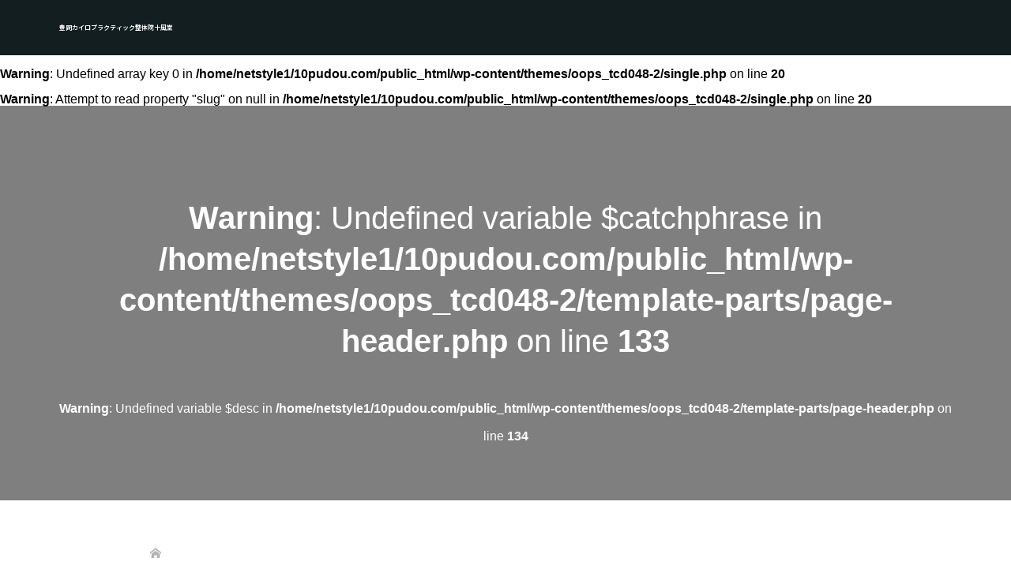

--- FILE ---
content_type: text/html; charset=UTF-8
request_url: http://10pudou.com/10pudouschool20220116/img_7499/
body_size: 15898
content:
<!DOCTYPE html>
<html dir="ltr" lang="ja" prefix="og: https://ogp.me/ns#">
<head>
<meta charset="UTF-8">
<meta name="description" content="豊岡市の痛くない優しい整体、女性や子供でも安全して受けられるソフトな整体">
<meta name="viewport" content="width=device-width">
<title>IMG_7499 | 豊岡カイロプラクティック整体院十風堂</title>

		<!-- All in One SEO 4.8.7 - aioseo.com -->
	<meta name="robots" content="max-image-preview:large" />
	<meta name="author" content="10pudou"/>
	<link rel="canonical" href="http://10pudou.com/10pudouschool20220116/img_7499/" />
	<meta name="generator" content="All in One SEO (AIOSEO) 4.8.7" />
		<meta property="og:locale" content="ja_JP" />
		<meta property="og:site_name" content="豊岡カイロプラクティック整体院十風堂 | 豊岡市の痛くない優しい整体、女性や子供でも安全して受けられるソフトな整体" />
		<meta property="og:type" content="article" />
		<meta property="og:title" content="IMG_7499 | 豊岡カイロプラクティック整体院十風堂" />
		<meta property="og:url" content="http://10pudou.com/10pudouschool20220116/img_7499/" />
		<meta property="article:published_time" content="2022-01-17T01:45:54+00:00" />
		<meta property="article:modified_time" content="2022-01-17T01:45:54+00:00" />
		<meta name="twitter:card" content="summary" />
		<meta name="twitter:title" content="IMG_7499 | 豊岡カイロプラクティック整体院十風堂" />
		<script type="application/ld+json" class="aioseo-schema">
			{"@context":"https:\/\/schema.org","@graph":[{"@type":"BreadcrumbList","@id":"http:\/\/10pudou.com\/10pudouschool20220116\/img_7499\/#breadcrumblist","itemListElement":[{"@type":"ListItem","@id":"http:\/\/10pudou.com#listItem","position":1,"name":"Home","item":"http:\/\/10pudou.com","nextItem":{"@type":"ListItem","@id":"http:\/\/10pudou.com\/10pudouschool20220116\/img_7499\/#listItem","name":"IMG_7499"}},{"@type":"ListItem","@id":"http:\/\/10pudou.com\/10pudouschool20220116\/img_7499\/#listItem","position":2,"name":"IMG_7499","previousItem":{"@type":"ListItem","@id":"http:\/\/10pudou.com#listItem","name":"Home"}}]},{"@type":"ItemPage","@id":"http:\/\/10pudou.com\/10pudouschool20220116\/img_7499\/#itempage","url":"http:\/\/10pudou.com\/10pudouschool20220116\/img_7499\/","name":"IMG_7499 | \u8c4a\u5ca1\u30ab\u30a4\u30ed\u30d7\u30e9\u30af\u30c6\u30a3\u30c3\u30af\u6574\u4f53\u9662\u5341\u98a8\u5802","inLanguage":"ja","isPartOf":{"@id":"http:\/\/10pudou.com\/#website"},"breadcrumb":{"@id":"http:\/\/10pudou.com\/10pudouschool20220116\/img_7499\/#breadcrumblist"},"author":{"@id":"http:\/\/10pudou.com\/author\/10pudou\/#author"},"creator":{"@id":"http:\/\/10pudou.com\/author\/10pudou\/#author"},"datePublished":"2022-01-17T10:45:54+09:00","dateModified":"2022-01-17T10:45:54+09:00"},{"@type":"Organization","@id":"http:\/\/10pudou.com\/#organization","name":"\u8c4a\u5ca1\u30ab\u30a4\u30ed\u30d7\u30e9\u30af\u30c6\u30a3\u30c3\u30af\u6574\u4f53\u9662\u5341\u98a8\u5802","description":"\u8c4a\u5ca1\u5e02\u306e\u75db\u304f\u306a\u3044\u512a\u3057\u3044\u6574\u4f53\u3001\u5973\u6027\u3084\u5b50\u4f9b\u3067\u3082\u5b89\u5168\u3057\u3066\u53d7\u3051\u3089\u308c\u308b\u30bd\u30d5\u30c8\u306a\u6574\u4f53","url":"http:\/\/10pudou.com\/"},{"@type":"Person","@id":"http:\/\/10pudou.com\/author\/10pudou\/#author","url":"http:\/\/10pudou.com\/author\/10pudou\/","name":"10pudou","image":{"@type":"ImageObject","@id":"http:\/\/10pudou.com\/10pudouschool20220116\/img_7499\/#authorImage","url":"http:\/\/2.gravatar.com\/avatar\/5894539498d553d44079dce3b06d20b9?s=96&d=mm&r=g","width":96,"height":96,"caption":"10pudou"}},{"@type":"WebSite","@id":"http:\/\/10pudou.com\/#website","url":"http:\/\/10pudou.com\/","name":"\u8c4a\u5ca1\u30ab\u30a4\u30ed\u30d7\u30e9\u30af\u30c6\u30a3\u30c3\u30af\u6574\u4f53\u9662\u5341\u98a8\u5802","description":"\u8c4a\u5ca1\u5e02\u306e\u75db\u304f\u306a\u3044\u512a\u3057\u3044\u6574\u4f53\u3001\u5973\u6027\u3084\u5b50\u4f9b\u3067\u3082\u5b89\u5168\u3057\u3066\u53d7\u3051\u3089\u308c\u308b\u30bd\u30d5\u30c8\u306a\u6574\u4f53","inLanguage":"ja","publisher":{"@id":"http:\/\/10pudou.com\/#organization"}}]}
		</script>
		<!-- All in One SEO -->

<link rel='dns-prefetch' href='//secure.gravatar.com' />
<link rel='dns-prefetch' href='//stats.wp.com' />
<link rel='dns-prefetch' href='//v0.wordpress.com' />
<link rel='dns-prefetch' href='//jetpack.wordpress.com' />
<link rel='dns-prefetch' href='//s0.wp.com' />
<link rel='dns-prefetch' href='//public-api.wordpress.com' />
<link rel='dns-prefetch' href='//0.gravatar.com' />
<link rel='dns-prefetch' href='//1.gravatar.com' />
<link rel='dns-prefetch' href='//2.gravatar.com' />
<link rel="alternate" type="application/rss+xml" title="豊岡カイロプラクティック整体院十風堂 &raquo; IMG_7499 のコメントのフィード" href="http://10pudou.com/10pudouschool20220116/img_7499/feed/" />
<script type="text/javascript">
/* <![CDATA[ */
window._wpemojiSettings = {"baseUrl":"https:\/\/s.w.org\/images\/core\/emoji\/14.0.0\/72x72\/","ext":".png","svgUrl":"https:\/\/s.w.org\/images\/core\/emoji\/14.0.0\/svg\/","svgExt":".svg","source":{"concatemoji":"http:\/\/10pudou.com\/wp-includes\/js\/wp-emoji-release.min.js?ver=6.4.7"}};
/*! This file is auto-generated */
!function(i,n){var o,s,e;function c(e){try{var t={supportTests:e,timestamp:(new Date).valueOf()};sessionStorage.setItem(o,JSON.stringify(t))}catch(e){}}function p(e,t,n){e.clearRect(0,0,e.canvas.width,e.canvas.height),e.fillText(t,0,0);var t=new Uint32Array(e.getImageData(0,0,e.canvas.width,e.canvas.height).data),r=(e.clearRect(0,0,e.canvas.width,e.canvas.height),e.fillText(n,0,0),new Uint32Array(e.getImageData(0,0,e.canvas.width,e.canvas.height).data));return t.every(function(e,t){return e===r[t]})}function u(e,t,n){switch(t){case"flag":return n(e,"\ud83c\udff3\ufe0f\u200d\u26a7\ufe0f","\ud83c\udff3\ufe0f\u200b\u26a7\ufe0f")?!1:!n(e,"\ud83c\uddfa\ud83c\uddf3","\ud83c\uddfa\u200b\ud83c\uddf3")&&!n(e,"\ud83c\udff4\udb40\udc67\udb40\udc62\udb40\udc65\udb40\udc6e\udb40\udc67\udb40\udc7f","\ud83c\udff4\u200b\udb40\udc67\u200b\udb40\udc62\u200b\udb40\udc65\u200b\udb40\udc6e\u200b\udb40\udc67\u200b\udb40\udc7f");case"emoji":return!n(e,"\ud83e\udef1\ud83c\udffb\u200d\ud83e\udef2\ud83c\udfff","\ud83e\udef1\ud83c\udffb\u200b\ud83e\udef2\ud83c\udfff")}return!1}function f(e,t,n){var r="undefined"!=typeof WorkerGlobalScope&&self instanceof WorkerGlobalScope?new OffscreenCanvas(300,150):i.createElement("canvas"),a=r.getContext("2d",{willReadFrequently:!0}),o=(a.textBaseline="top",a.font="600 32px Arial",{});return e.forEach(function(e){o[e]=t(a,e,n)}),o}function t(e){var t=i.createElement("script");t.src=e,t.defer=!0,i.head.appendChild(t)}"undefined"!=typeof Promise&&(o="wpEmojiSettingsSupports",s=["flag","emoji"],n.supports={everything:!0,everythingExceptFlag:!0},e=new Promise(function(e){i.addEventListener("DOMContentLoaded",e,{once:!0})}),new Promise(function(t){var n=function(){try{var e=JSON.parse(sessionStorage.getItem(o));if("object"==typeof e&&"number"==typeof e.timestamp&&(new Date).valueOf()<e.timestamp+604800&&"object"==typeof e.supportTests)return e.supportTests}catch(e){}return null}();if(!n){if("undefined"!=typeof Worker&&"undefined"!=typeof OffscreenCanvas&&"undefined"!=typeof URL&&URL.createObjectURL&&"undefined"!=typeof Blob)try{var e="postMessage("+f.toString()+"("+[JSON.stringify(s),u.toString(),p.toString()].join(",")+"));",r=new Blob([e],{type:"text/javascript"}),a=new Worker(URL.createObjectURL(r),{name:"wpTestEmojiSupports"});return void(a.onmessage=function(e){c(n=e.data),a.terminate(),t(n)})}catch(e){}c(n=f(s,u,p))}t(n)}).then(function(e){for(var t in e)n.supports[t]=e[t],n.supports.everything=n.supports.everything&&n.supports[t],"flag"!==t&&(n.supports.everythingExceptFlag=n.supports.everythingExceptFlag&&n.supports[t]);n.supports.everythingExceptFlag=n.supports.everythingExceptFlag&&!n.supports.flag,n.DOMReady=!1,n.readyCallback=function(){n.DOMReady=!0}}).then(function(){return e}).then(function(){var e;n.supports.everything||(n.readyCallback(),(e=n.source||{}).concatemoji?t(e.concatemoji):e.wpemoji&&e.twemoji&&(t(e.twemoji),t(e.wpemoji)))}))}((window,document),window._wpemojiSettings);
/* ]]> */
</script>
<link rel="preconnect" href="https://fonts.googleapis.com">
<link rel="preconnect" href="https://fonts.gstatic.com" crossorigin>
<link href="https://fonts.googleapis.com/css2?family=Noto+Sans+JP:wght@400;600" rel="stylesheet">
<style id='wp-emoji-styles-inline-css' type='text/css'>

	img.wp-smiley, img.emoji {
		display: inline !important;
		border: none !important;
		box-shadow: none !important;
		height: 1em !important;
		width: 1em !important;
		margin: 0 0.07em !important;
		vertical-align: -0.1em !important;
		background: none !important;
		padding: 0 !important;
	}
</style>
<link rel='stylesheet' id='wp-block-library-css' href='http://10pudou.com/wp-includes/css/dist/block-library/style.min.css?ver=6.4.7' type='text/css' media='all' />
<style id='wp-block-library-inline-css' type='text/css'>
.has-text-align-justify{text-align:justify;}
</style>
<link rel='stylesheet' id='mediaelement-css' href='http://10pudou.com/wp-includes/js/mediaelement/mediaelementplayer-legacy.min.css?ver=4.2.17' type='text/css' media='all' />
<link rel='stylesheet' id='wp-mediaelement-css' href='http://10pudou.com/wp-includes/js/mediaelement/wp-mediaelement.min.css?ver=6.4.7' type='text/css' media='all' />
<style id='jetpack-sharing-buttons-style-inline-css' type='text/css'>
.jetpack-sharing-buttons__services-list{display:flex;flex-direction:row;flex-wrap:wrap;gap:0;list-style-type:none;margin:5px;padding:0}.jetpack-sharing-buttons__services-list.has-small-icon-size{font-size:12px}.jetpack-sharing-buttons__services-list.has-normal-icon-size{font-size:16px}.jetpack-sharing-buttons__services-list.has-large-icon-size{font-size:24px}.jetpack-sharing-buttons__services-list.has-huge-icon-size{font-size:36px}@media print{.jetpack-sharing-buttons__services-list{display:none!important}}.editor-styles-wrapper .wp-block-jetpack-sharing-buttons{gap:0;padding-inline-start:0}ul.jetpack-sharing-buttons__services-list.has-background{padding:1.25em 2.375em}
</style>
<style id='classic-theme-styles-inline-css' type='text/css'>
/*! This file is auto-generated */
.wp-block-button__link{color:#fff;background-color:#32373c;border-radius:9999px;box-shadow:none;text-decoration:none;padding:calc(.667em + 2px) calc(1.333em + 2px);font-size:1.125em}.wp-block-file__button{background:#32373c;color:#fff;text-decoration:none}
</style>
<style id='global-styles-inline-css' type='text/css'>
body{--wp--preset--color--black: #000000;--wp--preset--color--cyan-bluish-gray: #abb8c3;--wp--preset--color--white: #ffffff;--wp--preset--color--pale-pink: #f78da7;--wp--preset--color--vivid-red: #cf2e2e;--wp--preset--color--luminous-vivid-orange: #ff6900;--wp--preset--color--luminous-vivid-amber: #fcb900;--wp--preset--color--light-green-cyan: #7bdcb5;--wp--preset--color--vivid-green-cyan: #00d084;--wp--preset--color--pale-cyan-blue: #8ed1fc;--wp--preset--color--vivid-cyan-blue: #0693e3;--wp--preset--color--vivid-purple: #9b51e0;--wp--preset--gradient--vivid-cyan-blue-to-vivid-purple: linear-gradient(135deg,rgba(6,147,227,1) 0%,rgb(155,81,224) 100%);--wp--preset--gradient--light-green-cyan-to-vivid-green-cyan: linear-gradient(135deg,rgb(122,220,180) 0%,rgb(0,208,130) 100%);--wp--preset--gradient--luminous-vivid-amber-to-luminous-vivid-orange: linear-gradient(135deg,rgba(252,185,0,1) 0%,rgba(255,105,0,1) 100%);--wp--preset--gradient--luminous-vivid-orange-to-vivid-red: linear-gradient(135deg,rgba(255,105,0,1) 0%,rgb(207,46,46) 100%);--wp--preset--gradient--very-light-gray-to-cyan-bluish-gray: linear-gradient(135deg,rgb(238,238,238) 0%,rgb(169,184,195) 100%);--wp--preset--gradient--cool-to-warm-spectrum: linear-gradient(135deg,rgb(74,234,220) 0%,rgb(151,120,209) 20%,rgb(207,42,186) 40%,rgb(238,44,130) 60%,rgb(251,105,98) 80%,rgb(254,248,76) 100%);--wp--preset--gradient--blush-light-purple: linear-gradient(135deg,rgb(255,206,236) 0%,rgb(152,150,240) 100%);--wp--preset--gradient--blush-bordeaux: linear-gradient(135deg,rgb(254,205,165) 0%,rgb(254,45,45) 50%,rgb(107,0,62) 100%);--wp--preset--gradient--luminous-dusk: linear-gradient(135deg,rgb(255,203,112) 0%,rgb(199,81,192) 50%,rgb(65,88,208) 100%);--wp--preset--gradient--pale-ocean: linear-gradient(135deg,rgb(255,245,203) 0%,rgb(182,227,212) 50%,rgb(51,167,181) 100%);--wp--preset--gradient--electric-grass: linear-gradient(135deg,rgb(202,248,128) 0%,rgb(113,206,126) 100%);--wp--preset--gradient--midnight: linear-gradient(135deg,rgb(2,3,129) 0%,rgb(40,116,252) 100%);--wp--preset--font-size--small: 13px;--wp--preset--font-size--medium: 20px;--wp--preset--font-size--large: 36px;--wp--preset--font-size--x-large: 42px;--wp--preset--spacing--20: 0.44rem;--wp--preset--spacing--30: 0.67rem;--wp--preset--spacing--40: 1rem;--wp--preset--spacing--50: 1.5rem;--wp--preset--spacing--60: 2.25rem;--wp--preset--spacing--70: 3.38rem;--wp--preset--spacing--80: 5.06rem;--wp--preset--shadow--natural: 6px 6px 9px rgba(0, 0, 0, 0.2);--wp--preset--shadow--deep: 12px 12px 50px rgba(0, 0, 0, 0.4);--wp--preset--shadow--sharp: 6px 6px 0px rgba(0, 0, 0, 0.2);--wp--preset--shadow--outlined: 6px 6px 0px -3px rgba(255, 255, 255, 1), 6px 6px rgba(0, 0, 0, 1);--wp--preset--shadow--crisp: 6px 6px 0px rgba(0, 0, 0, 1);}:where(.is-layout-flex){gap: 0.5em;}:where(.is-layout-grid){gap: 0.5em;}body .is-layout-flow > .alignleft{float: left;margin-inline-start: 0;margin-inline-end: 2em;}body .is-layout-flow > .alignright{float: right;margin-inline-start: 2em;margin-inline-end: 0;}body .is-layout-flow > .aligncenter{margin-left: auto !important;margin-right: auto !important;}body .is-layout-constrained > .alignleft{float: left;margin-inline-start: 0;margin-inline-end: 2em;}body .is-layout-constrained > .alignright{float: right;margin-inline-start: 2em;margin-inline-end: 0;}body .is-layout-constrained > .aligncenter{margin-left: auto !important;margin-right: auto !important;}body .is-layout-constrained > :where(:not(.alignleft):not(.alignright):not(.alignfull)){max-width: var(--wp--style--global--content-size);margin-left: auto !important;margin-right: auto !important;}body .is-layout-constrained > .alignwide{max-width: var(--wp--style--global--wide-size);}body .is-layout-flex{display: flex;}body .is-layout-flex{flex-wrap: wrap;align-items: center;}body .is-layout-flex > *{margin: 0;}body .is-layout-grid{display: grid;}body .is-layout-grid > *{margin: 0;}:where(.wp-block-columns.is-layout-flex){gap: 2em;}:where(.wp-block-columns.is-layout-grid){gap: 2em;}:where(.wp-block-post-template.is-layout-flex){gap: 1.25em;}:where(.wp-block-post-template.is-layout-grid){gap: 1.25em;}.has-black-color{color: var(--wp--preset--color--black) !important;}.has-cyan-bluish-gray-color{color: var(--wp--preset--color--cyan-bluish-gray) !important;}.has-white-color{color: var(--wp--preset--color--white) !important;}.has-pale-pink-color{color: var(--wp--preset--color--pale-pink) !important;}.has-vivid-red-color{color: var(--wp--preset--color--vivid-red) !important;}.has-luminous-vivid-orange-color{color: var(--wp--preset--color--luminous-vivid-orange) !important;}.has-luminous-vivid-amber-color{color: var(--wp--preset--color--luminous-vivid-amber) !important;}.has-light-green-cyan-color{color: var(--wp--preset--color--light-green-cyan) !important;}.has-vivid-green-cyan-color{color: var(--wp--preset--color--vivid-green-cyan) !important;}.has-pale-cyan-blue-color{color: var(--wp--preset--color--pale-cyan-blue) !important;}.has-vivid-cyan-blue-color{color: var(--wp--preset--color--vivid-cyan-blue) !important;}.has-vivid-purple-color{color: var(--wp--preset--color--vivid-purple) !important;}.has-black-background-color{background-color: var(--wp--preset--color--black) !important;}.has-cyan-bluish-gray-background-color{background-color: var(--wp--preset--color--cyan-bluish-gray) !important;}.has-white-background-color{background-color: var(--wp--preset--color--white) !important;}.has-pale-pink-background-color{background-color: var(--wp--preset--color--pale-pink) !important;}.has-vivid-red-background-color{background-color: var(--wp--preset--color--vivid-red) !important;}.has-luminous-vivid-orange-background-color{background-color: var(--wp--preset--color--luminous-vivid-orange) !important;}.has-luminous-vivid-amber-background-color{background-color: var(--wp--preset--color--luminous-vivid-amber) !important;}.has-light-green-cyan-background-color{background-color: var(--wp--preset--color--light-green-cyan) !important;}.has-vivid-green-cyan-background-color{background-color: var(--wp--preset--color--vivid-green-cyan) !important;}.has-pale-cyan-blue-background-color{background-color: var(--wp--preset--color--pale-cyan-blue) !important;}.has-vivid-cyan-blue-background-color{background-color: var(--wp--preset--color--vivid-cyan-blue) !important;}.has-vivid-purple-background-color{background-color: var(--wp--preset--color--vivid-purple) !important;}.has-black-border-color{border-color: var(--wp--preset--color--black) !important;}.has-cyan-bluish-gray-border-color{border-color: var(--wp--preset--color--cyan-bluish-gray) !important;}.has-white-border-color{border-color: var(--wp--preset--color--white) !important;}.has-pale-pink-border-color{border-color: var(--wp--preset--color--pale-pink) !important;}.has-vivid-red-border-color{border-color: var(--wp--preset--color--vivid-red) !important;}.has-luminous-vivid-orange-border-color{border-color: var(--wp--preset--color--luminous-vivid-orange) !important;}.has-luminous-vivid-amber-border-color{border-color: var(--wp--preset--color--luminous-vivid-amber) !important;}.has-light-green-cyan-border-color{border-color: var(--wp--preset--color--light-green-cyan) !important;}.has-vivid-green-cyan-border-color{border-color: var(--wp--preset--color--vivid-green-cyan) !important;}.has-pale-cyan-blue-border-color{border-color: var(--wp--preset--color--pale-cyan-blue) !important;}.has-vivid-cyan-blue-border-color{border-color: var(--wp--preset--color--vivid-cyan-blue) !important;}.has-vivid-purple-border-color{border-color: var(--wp--preset--color--vivid-purple) !important;}.has-vivid-cyan-blue-to-vivid-purple-gradient-background{background: var(--wp--preset--gradient--vivid-cyan-blue-to-vivid-purple) !important;}.has-light-green-cyan-to-vivid-green-cyan-gradient-background{background: var(--wp--preset--gradient--light-green-cyan-to-vivid-green-cyan) !important;}.has-luminous-vivid-amber-to-luminous-vivid-orange-gradient-background{background: var(--wp--preset--gradient--luminous-vivid-amber-to-luminous-vivid-orange) !important;}.has-luminous-vivid-orange-to-vivid-red-gradient-background{background: var(--wp--preset--gradient--luminous-vivid-orange-to-vivid-red) !important;}.has-very-light-gray-to-cyan-bluish-gray-gradient-background{background: var(--wp--preset--gradient--very-light-gray-to-cyan-bluish-gray) !important;}.has-cool-to-warm-spectrum-gradient-background{background: var(--wp--preset--gradient--cool-to-warm-spectrum) !important;}.has-blush-light-purple-gradient-background{background: var(--wp--preset--gradient--blush-light-purple) !important;}.has-blush-bordeaux-gradient-background{background: var(--wp--preset--gradient--blush-bordeaux) !important;}.has-luminous-dusk-gradient-background{background: var(--wp--preset--gradient--luminous-dusk) !important;}.has-pale-ocean-gradient-background{background: var(--wp--preset--gradient--pale-ocean) !important;}.has-electric-grass-gradient-background{background: var(--wp--preset--gradient--electric-grass) !important;}.has-midnight-gradient-background{background: var(--wp--preset--gradient--midnight) !important;}.has-small-font-size{font-size: var(--wp--preset--font-size--small) !important;}.has-medium-font-size{font-size: var(--wp--preset--font-size--medium) !important;}.has-large-font-size{font-size: var(--wp--preset--font-size--large) !important;}.has-x-large-font-size{font-size: var(--wp--preset--font-size--x-large) !important;}
.wp-block-navigation a:where(:not(.wp-element-button)){color: inherit;}
:where(.wp-block-post-template.is-layout-flex){gap: 1.25em;}:where(.wp-block-post-template.is-layout-grid){gap: 1.25em;}
:where(.wp-block-columns.is-layout-flex){gap: 2em;}:where(.wp-block-columns.is-layout-grid){gap: 2em;}
.wp-block-pullquote{font-size: 1.5em;line-height: 1.6;}
</style>
<link rel='stylesheet' id='tcd-maps-css' href='http://10pudou.com/wp-content/plugins/tcd-google-maps/admin.css?ver=6.4.7' type='text/css' media='all' />
<link rel='stylesheet' id='oops-slick-css' href='http://10pudou.com/wp-content/themes/oops_tcd048-2/css/slick.min.css?ver=6.4.7' type='text/css' media='all' />
<link rel='stylesheet' id='oops-slick-theme-css' href='http://10pudou.com/wp-content/themes/oops_tcd048-2/css/slick-theme.min.css?ver=6.4.7' type='text/css' media='all' />
<link rel='stylesheet' id='oops-style-css' href='http://10pudou.com/wp-content/themes/oops_tcd048-2/style.css?ver=3.1.1' type='text/css' media='all' />
<link rel='stylesheet' id='oops-sns-css' href='http://10pudou.com/wp-content/themes/oops_tcd048-2/css/sns-button.css?ver=6.4.7' type='text/css' media='all' />
<link rel='stylesheet' id='oops-responsive-css' href='http://10pudou.com/wp-content/themes/oops_tcd048-2/responsive.min.css?ver=3.1.1' type='text/css' media='all' />
<link rel='stylesheet' id='design-plus-css' href='http://10pudou.com/wp-content/themes/oops_tcd048-2/css/design-plus.css?ver=3.1.1' type='text/css' media='all' />
<link rel='stylesheet' id='jetpack_css-css' href='http://10pudou.com/wp-content/plugins/jetpack/css/jetpack.css?ver=13.5.1' type='text/css' media='all' />
<style>:root {
  --tcd-font-type1: Arial,"Hiragino Sans","Yu Gothic Medium","Meiryo",sans-serif;
  --tcd-font-type2: "Times New Roman",Times,"Yu Mincho","游明朝","游明朝体","Hiragino Mincho Pro",serif;
  --tcd-font-type3: Palatino,"Yu Kyokasho","游教科書体","UD デジタル 教科書体 N","游明朝","游明朝体","Hiragino Mincho Pro","Meiryo",serif;
  --tcd-font-type-logo: "Noto Sans JP",sans-serif;
}</style>
<script type="text/javascript" src="http://10pudou.com/wp-includes/js/jquery/jquery.min.js?ver=3.7.1" id="jquery-core-js"></script>
<script type="text/javascript" src="http://10pudou.com/wp-includes/js/jquery/jquery-migrate.min.js?ver=3.4.1" id="jquery-migrate-js"></script>
<script type="text/javascript" src="http://10pudou.com/wp-content/themes/oops_tcd048-2/js/tcd_cookie.js?ver=3.1.1" id="oops-cookie-js"></script>
<link rel="https://api.w.org/" href="http://10pudou.com/wp-json/" /><link rel="alternate" type="application/json" href="http://10pudou.com/wp-json/wp/v2/media/2250" /><link rel="EditURI" type="application/rsd+xml" title="RSD" href="http://10pudou.com/xmlrpc.php?rsd" />
<meta name="generator" content="WordPress 6.4.7" />
<link rel='shortlink' href='https://wp.me/a9ktVy-Ai' />
<link rel="alternate" type="application/json+oembed" href="http://10pudou.com/wp-json/oembed/1.0/embed?url=http%3A%2F%2F10pudou.com%2F10pudouschool20220116%2Fimg_7499%2F" />
<link rel="alternate" type="text/xml+oembed" href="http://10pudou.com/wp-json/oembed/1.0/embed?url=http%3A%2F%2F10pudou.com%2F10pudouschool20220116%2Fimg_7499%2F&#038;format=xml" />
	<style>img#wpstats{display:none}</style>
		<style>
.p-cta--1::before { background: #000000; opacity: 0.5; }
.p-cta--1 .p-cta__btn { background: #ff8000; }
.p-cta--1 .p-cta__btn:hover { background: #444444; }
.p-cta--2::before { background: #000000; opacity: 0.5; }
.p-cta--2 .p-cta__btn { background: #ff8000; }
.p-cta--2 .p-cta__btn:hover { background: #444444; }
.p-cta--3::before { background: #000000; opacity: 0.5; }
.p-cta--3 .p-cta__btn { background: #ff8000; }
.p-cta--3 .p-cta__btn:hover { background: #444444; }
</style>
<style>
.p-footer-cta--1 .p-footer-cta__catch { color: #ffffff; }
.p-footer-cta--1 .p-footer-cta__desc { color: #999999; }
.p-footer-cta--1 .p-footer-cta__inner { background: rgba( 0, 0, 0, 1); }
.p-footer-cta--1 .p-footer-cta__btn { background: #ff8000; }
.p-footer-cta--1 .p-footer-cta__btn:hover { background: #444444; }
.p-footer-cta--2 .p-footer-cta__catch { color: #ffffff; }
.p-footer-cta--2 .p-footer-cta__desc { color: #999999; }
.p-footer-cta--2 .p-footer-cta__inner { background: rgba( 0, 0, 0, 1); }
.p-footer-cta--2 .p-footer-cta__btn { background: #ff8000; }
.p-footer-cta--2 .p-footer-cta__btn:hover { background: #444444; }
.p-footer-cta--3 .p-footer-cta__catch { color: #ffffff; }
.p-footer-cta--3 .p-footer-cta__desc { color: #999999; }
.p-footer-cta--3 .p-footer-cta__inner { background: rgba( 0, 0, 0, 1); }
.p-footer-cta--3 .p-footer-cta__btn { background: #ff8000; }
.p-footer-cta--3 .p-footer-cta__btn:hover { background: #444444; }
</style>
<style>
/* Primary color */
.p-global-nav .sub-menu a, .p-news-ticker, .p-widget-dropdown, .p-widget-dropdown select, .p-headline, .p-latest-news__title, .l-footer, .p-menu-button.is-active, .q_styled_ol li:before { background: #3d3d3d; }

/* Secondary color */
.p-global-nav .sub-menu li a:hover, .p-widget-search__submit:hover, .p-button, .p-review__button:hover, .p-pager__item a:hover, .c-comment__form-submit:hover { background: #ff7f00; }
.l-header--large .p-global-nav > li > a:hover, .l-header--large.is-active .p-global-nav > li > a:hover, .p-global-nav > .current-menu-item > a, .p-global-nav > li > a:hover, .p-global-nav .current-menu-item > a .p-widget-list a:hover, .p-news-ticker__item-date { color: #ff7f00; }

/* Tertiary color */
.p-button:hover, .slick-dots li.slick-active, .slick-dots li:hover { background: #e37100; }
.p-article01__title a:hover, .p-article01__category a:hover, .p-footer-blog__archive-link:hover, .p-footer-nav a:hover, .p-social-nav__item a:hover, .p-index-content07__archive-link:hover, .p-news-ticker__archive-link:hover { color: #e37100; }
.p-social-nav__item--note a:hover:before { background-color: #e37100; }



/* font type */
body { font-family: var(--tcd-font-type1); }

/* headline font type */
.p-index-slider__item-catch, .p-index-content01__catch, .p-index-content02__item-catch, .p-showcase__catch, .p-index-content04__catch, .p-index-content06__item-catch, .p-index-content07__catch, .p-index-content09__catch, .p-index-content10__catch, .p-footer-blog__catch, .p-article01__title, .p-page-header__title, .p-headline, .p-article02__title, .p-latest-news__title h2, .p-review__name, .p-review-header__title, #js-header-video .caption .title, #js-header-youtube .caption .title {
font-family: var(--tcd-font-type1);
}

.rich_font_logo { font-family: var(--tcd-font-type-logo); font-weight: bold !important;}

.p-index-slider__item:nth-child(1) .p-button { background: #ff8000; color: #000000; }
.p-index-slider__item:nth-child(1) .p-button:hover { background: #e37100; color: #ffffff; }
.p-index-slider__item:nth-child(2) .p-button { background: #ff8000; color: #000000; }
.p-index-slider__item:nth-child(2) .p-button:hover { background: #e37100; color: #ffffff; }
.p-index-slider__item:nth-child(3) .p-button { background: #ff8000; color: #000000; }
.p-index-slider__item:nth-child(3) .p-button:hover { background: #e37100; color: #ffffff; }
/* load */
@-webkit-keyframes loading-square-loader {
  0% { box-shadow: 16px -8px rgba(61, 61, 61, 0), 32px 0 rgba(61, 61, 61, 0), 0 -16px rgba(61, 61, 61, 0), 16px -16px rgba(61, 61, 61, 0), 32px -16px rgba(61, 61, 61, 0), 0 -32px rgba(61, 61, 61, 0), 16px -32px rgba(61, 61, 61, 0), 32px -32px rgba(242, 205, 123, 0); }
  5% { box-shadow: 16px -8px rgba(61, 61, 61, 0), 32px 0 rgba(61, 61, 61, 0), 0 -16px rgba(61, 61, 61, 0), 16px -16px rgba(61, 61, 61, 0), 32px -16px rgba(61, 61, 61, 0), 0 -32px rgba(61, 61, 61, 0), 16px -32px rgba(61, 61, 61, 0), 32px -32px rgba(242, 205, 123, 0); }
  10% { box-shadow: 16px 0 rgba(61, 61, 61, 1), 32px -8px rgba(61, 61, 61, 0), 0 -16px rgba(61, 61, 61, 0), 16px -16px rgba(61, 61, 61, 0), 32px -16px rgba(61, 61, 61, 0), 0 -32px rgba(61, 61, 61, 0), 16px -32px rgba(61, 61, 61, 0), 32px -32px rgba(242, 205, 123, 0); }
  15% { box-shadow: 16px 0 rgba(61, 61, 61, 1), 32px 0 rgba(61, 61, 61, 1), 0 -24px rgba(61, 61, 61, 0), 16px -16px rgba(61, 61, 61, 0), 32px -16px rgba(61, 61, 61, 0), 0 -32px rgba(61, 61, 61, 0), 16px -32px rgba(61, 61, 61, 0), 32px -32px rgba(242, 205, 123, 0); }
  20% { box-shadow: 16px 0 rgba(61, 61, 61, 1), 32px 0 rgba(61, 61, 61, 1), 0 -16px rgba(61, 61, 61, 1), 16px -24px rgba(61, 61, 61, 0), 32px -16px rgba(61, 61, 61, 0), 0 -32px rgba(61, 61, 61, 0), 16px -32px rgba(61, 61, 61, 0), 32px -32px rgba(242, 205, 123, 0); }
  25% { box-shadow: 16px 0 rgba(61, 61, 61, 1), 32px 0 rgba(61, 61, 61, 1), 0 -16px rgba(61, 61, 61, 1), 16px -16px rgba(61, 61, 61, 1), 32px -24px rgba(61, 61, 61, 0), 0 -32px rgba(61, 61, 61, 0), 16px -32px rgba(61, 61, 61, 0), 32px -32px rgba(242, 205, 123, 0); }
  30% { box-shadow: 16px 0 rgba(61, 61, 61, 1), 32px 0 rgba(61, 61, 61, 1), 0 -16px rgba(61, 61, 61, 1), 16px -16px rgba(61, 61, 61, 1), 32px -16px rgba(61, 61, 61, 1), 0 -50px rgba(61, 61, 61, 0), 16px -32px rgba(61, 61, 61, 0), 32px -32px rgba(242, 205, 123, 0); }
  35% { box-shadow: 16px 0 rgba(61, 61, 61, 1), 32px 0 rgba(61, 61, 61, 1), 0 -16px rgba(61, 61, 61, 1), 16px -16px rgba(61, 61, 61, 1), 32px -16px rgba(61, 61, 61, 1), 0 -32px rgba(61, 61, 61, 1), 16px -50px rgba(61, 61, 61, 0), 32px -32px rgba(242, 205, 123, 0); }
  40% { box-shadow: 16px 0 rgba(61, 61, 61, 1), 32px 0 rgba(61, 61, 61, 1), 0 -16px rgba(61, 61, 61, 1), 16px -16px rgba(61, 61, 61, 1), 32px -16px rgba(61, 61, 61, 1), 0 -32px rgba(61, 61, 61, 1), 16px -32px rgba(61, 61, 61, 1), 32px -50px rgba(242, 205, 123, 0); }
  45%, 55% { box-shadow: 16px 0 rgba(61, 61, 61, 1), 32px 0 rgba(61, 61, 61, 1), 0 -16px rgba(61, 61, 61, 1), 16px -16px rgba(61, 61, 61, 1), 32px -16px rgba(61, 61, 61, 1), 0 -32px rgba(61, 61, 61, 1), 16px -32px rgba(61, 61, 61, 1), 32px -32px rgba(255, 127, 0, 1); }
  60% { box-shadow: 16px 8px rgba(61, 61, 61, 0), 32px 0 rgba(61, 61, 61, 1), 0 -16px rgba(61, 61, 61, 1), 16px -16px rgba(61, 61, 61, 1), 32px -16px rgba(61, 61, 61, 1), 0 -32px rgba(61, 61, 61, 1), 16px -32px rgba(61, 61, 61, 1), 32px -32px rgba(255, 127, 0, 1); }
  65% { box-shadow: 16px 8px rgba(61, 61, 61, 0), 32px 8px rgba(61, 61, 61, 0), 0 -16px rgba(61, 61, 61, 1), 16px -16px rgba(61, 61, 61, 1), 32px -16px rgba(61, 61, 61, 1), 0 -32px rgba(61, 61, 61, 1), 16px -32px rgba(61, 61, 61, 1), 32px -32px rgba(255, 127, 0, 1); }
  70% { box-shadow: 16px 8px rgba(61, 61, 61, 0), 32px 8px rgba(61, 61, 61, 0), 0 -8px rgba(61, 61, 61, 0), 16px -16px rgba(61, 61, 61, 1), 32px -16px rgba(61, 61, 61, 1), 0 -32px rgba(61, 61, 61, 1), 16px -32px rgba(61, 61, 61, 1), 32px -32px rgba(255, 127, 0, 1); }
  75% { box-shadow: 16px 8px rgba(61, 61, 61, 0), 32px 8px rgba(61, 61, 61, 0), 0 -8px rgba(61, 61, 61, 0), 16px -8px rgba(61, 61, 61, 0), 32px -16px rgba(61, 61, 61, 1), 0 -32px rgba(61, 61, 61, 1), 16px -32px rgba(61, 61, 61, 1), 32px -32px rgba(255, 127, 0, 1); }
  80% { box-shadow: 16px 8px rgba(61, 61, 61, 0), 32px 8px rgba(61, 61, 61, 0), 0 -8px rgba(61, 61, 61, 0), 16px -8px rgba(61, 61, 61, 0), 32px -8px rgba(61, 61, 61, 0), 0 -32px rgba(61, 61, 61, 1), 16px -32px rgba(61, 61, 61, 1), 32px -32px rgba(255, 127, 0, 1); }
  85% { box-shadow: 16px 8px rgba(61, 61, 61, 0), 32px 8px rgba(61, 61, 61, 0), 0 -8px rgba(61, 61, 61, 0), 16px -8px rgba(61, 61, 61, 0), 32px -8px rgba(61, 61, 61, 0), 0 -24px rgba(61, 61, 61, 0), 16px -32px rgba(61, 61, 61, 1), 32px -32px rgba(255, 127, 0, 1); }
  90% { box-shadow: 16px 8px rgba(61, 61, 61, 0), 32px 8px rgba(61, 61, 61, 0), 0 -8px rgba(61, 61, 61, 0), 16px -8px rgba(61, 61, 61, 0), 32px -8px rgba(61, 61, 61, 0), 0 -24px rgba(61, 61, 61, 0), 16px -24px rgba(61, 61, 61, 0), 32px -32px rgba(255, 127, 0, 1); }
  95%, 100% { box-shadow: 16px 8px rgba(61, 61, 61, 0), 32px 8px rgba(61, 61, 61, 0), 0 -8px rgba(61, 61, 61, 0), 16px -8px rgba(61, 61, 61, 0), 32px -8px rgba(61, 61, 61, 0), 0 -24px rgba(61, 61, 61, 0), 16px -24px rgba(61, 61, 61, 0), 32px -24px rgba(255, 127, 0, 0); }
}
@keyframes loading-square-loader {
  0% { box-shadow: 16px -8px rgba(61, 61, 61, 0), 32px 0 rgba(61, 61, 61, 0), 0 -16px rgba(61, 61, 61, 0), 16px -16px rgba(61, 61, 61, 0), 32px -16px rgba(61, 61, 61, 0), 0 -32px rgba(61, 61, 61, 0), 16px -32px rgba(61, 61, 61, 0), 32px -32px rgba(242, 205, 123, 0); }
  5% { box-shadow: 16px -8px rgba(61, 61, 61, 0), 32px 0 rgba(61, 61, 61, 0), 0 -16px rgba(61, 61, 61, 0), 16px -16px rgba(61, 61, 61, 0), 32px -16px rgba(61, 61, 61, 0), 0 -32px rgba(61, 61, 61, 0), 16px -32px rgba(61, 61, 61, 0), 32px -32px rgba(242, 205, 123, 0); }
  10% { box-shadow: 16px 0 rgba(61, 61, 61, 1), 32px -8px rgba(61, 61, 61, 0), 0 -16px rgba(61, 61, 61, 0), 16px -16px rgba(61, 61, 61, 0), 32px -16px rgba(61, 61, 61, 0), 0 -32px rgba(61, 61, 61, 0), 16px -32px rgba(61, 61, 61, 0), 32px -32px rgba(242, 205, 123, 0); }
  15% { box-shadow: 16px 0 rgba(61, 61, 61, 1), 32px 0 rgba(61, 61, 61, 1), 0 -24px rgba(61, 61, 61, 0), 16px -16px rgba(61, 61, 61, 0), 32px -16px rgba(61, 61, 61, 0), 0 -32px rgba(61, 61, 61, 0), 16px -32px rgba(61, 61, 61, 0), 32px -32px rgba(242, 205, 123, 0); }
  20% { box-shadow: 16px 0 rgba(61, 61, 61, 1), 32px 0 rgba(61, 61, 61, 1), 0 -16px rgba(61, 61, 61, 1), 16px -24px rgba(61, 61, 61, 0), 32px -16px rgba(61, 61, 61, 0), 0 -32px rgba(61, 61, 61, 0), 16px -32px rgba(61, 61, 61, 0), 32px -32px rgba(242, 205, 123, 0); }
  25% { box-shadow: 16px 0 rgba(61, 61, 61, 1), 32px 0 rgba(61, 61, 61, 1), 0 -16px rgba(61, 61, 61, 1), 16px -16px rgba(61, 61, 61, 1), 32px -24px rgba(61, 61, 61, 0), 0 -32px rgba(61, 61, 61, 0), 16px -32px rgba(61, 61, 61, 0), 32px -32px rgba(242, 205, 123, 0); }
  30% { box-shadow: 16px 0 rgba(61, 61, 61, 1), 32px 0 rgba(61, 61, 61, 1), 0 -16px rgba(61, 61, 61, 1), 16px -16px rgba(61, 61, 61, 1), 32px -16px rgba(61, 61, 61, 1), 0 -50px rgba(61, 61, 61, 0), 16px -32px rgba(61, 61, 61, 0), 32px -32px rgba(242, 205, 123, 0); }
  35% { box-shadow: 16px 0 rgba(61, 61, 61, 1), 32px 0 rgba(61, 61, 61, 1), 0 -16px rgba(61, 61, 61, 1), 16px -16px rgba(61, 61, 61, 1), 32px -16px rgba(61, 61, 61, 1), 0 -32px rgba(61, 61, 61, 1), 16px -50px rgba(61, 61, 61, 0), 32px -32px rgba(242, 205, 123, 0); }
  40% { box-shadow: 16px 0 rgba(61, 61, 61, 1), 32px 0 rgba(61, 61, 61, 1), 0 -16px rgba(61, 61, 61, 1), 16px -16px rgba(61, 61, 61, 1), 32px -16px rgba(61, 61, 61, 1), 0 -32px rgba(61, 61, 61, 1), 16px -32px rgba(61, 61, 61, 1), 32px -50px rgba(242, 205, 123, 0); }
  45%, 55% { box-shadow: 16px 0 rgba(61, 61, 61, 1), 32px 0 rgba(61, 61, 61, 1), 0 -16px rgba(61, 61, 61, 1), 16px -16px rgba(61, 61, 61, 1), 32px -16px rgba(61, 61, 61, 1), 0 -32px rgba(61, 61, 61, 1), 16px -32px rgba(61, 61, 61, 1), 32px -32px rgba(255, 127, 0, 1); }
  60% { box-shadow: 16px 8px rgba(61, 61, 61, 0), 32px 0 rgba(61, 61, 61, 1), 0 -16px rgba(61, 61, 61, 1), 16px -16px rgba(61, 61, 61, 1), 32px -16px rgba(61, 61, 61, 1), 0 -32px rgba(61, 61, 61, 1), 16px -32px rgba(61, 61, 61, 1), 32px -32px rgba(255, 127, 0, 1); }
  65% { box-shadow: 16px 8px rgba(61, 61, 61, 0), 32px 8px rgba(61, 61, 61, 0), 0 -16px rgba(61, 61, 61, 1), 16px -16px rgba(61, 61, 61, 1), 32px -16px rgba(61, 61, 61, 1), 0 -32px rgba(61, 61, 61, 1), 16px -32px rgba(61, 61, 61, 1), 32px -32px rgba(255, 127, 0, 1); }
  70% { box-shadow: 16px 8px rgba(61, 61, 61, 0), 32px 8px rgba(61, 61, 61, 0), 0 -8px rgba(61, 61, 61, 0), 16px -16px rgba(61, 61, 61, 1), 32px -16px rgba(61, 61, 61, 1), 0 -32px rgba(61, 61, 61, 1), 16px -32px rgba(61, 61, 61, 1), 32px -32px rgba(255, 127, 0, 1); }
  75% { box-shadow: 16px 8px rgba(61, 61, 61, 0), 32px 8px rgba(61, 61, 61, 0), 0 -8px rgba(61, 61, 61, 0), 16px -8px rgba(61, 61, 61, 0), 32px -16px rgba(61, 61, 61, 1), 0 -32px rgba(61, 61, 61, 1), 16px -32px rgba(61, 61, 61, 1), 32px -32px rgba(255, 127, 0, 1); }
  80% { box-shadow: 16px 8px rgba(61, 61, 61, 0), 32px 8px rgba(61, 61, 61, 0), 0 -8px rgba(61, 61, 61, 0), 16px -8px rgba(61, 61, 61, 0), 32px -8px rgba(61, 61, 61, 0), 0 -32px rgba(61, 61, 61, 1), 16px -32px rgba(61, 61, 61, 1), 32px -32px rgba(255, 127, 0, 1); }
  85% { box-shadow: 16px 8px rgba(61, 61, 61, 0), 32px 8px rgba(61, 61, 61, 0), 0 -8px rgba(61, 61, 61, 0), 16px -8px rgba(61, 61, 61, 0), 32px -8px rgba(61, 61, 61, 0), 0 -24px rgba(61, 61, 61, 0), 16px -32px rgba(61, 61, 61, 1), 32px -32px rgba(255, 127, 0, 1); }
  90% { box-shadow: 16px 8px rgba(61, 61, 61, 0), 32px 8px rgba(61, 61, 61, 0), 0 -8px rgba(61, 61, 61, 0), 16px -8px rgba(61, 61, 61, 0), 32px -8px rgba(61, 61, 61, 0), 0 -24px rgba(61, 61, 61, 0), 16px -24px rgba(61, 61, 61, 0), 32px -32px rgba(255, 127, 0, 1); }
  95%, 100% { box-shadow: 16px 8px rgba(61, 61, 61, 0), 32px 8px rgba(61, 61, 61, 0), 0 -8px rgba(61, 61, 61, 0), 16px -8px rgba(61, 61, 61, 0), 32px -8px rgba(61, 61, 61, 0), 0 -24px rgba(61, 61, 61, 0), 16px -24px rgba(61, 61, 61, 0), 32px -24px rgba(255, 127, 0, 0); }
}

.c-load--type2:before { box-shadow: 16px 0 0 rgba(61, 61, 61, 1), 32px 0 0 rgba(61, 61, 61, 1), 0 -16px 0 rgba(61, 61, 61, 1), 16px -16px 0 rgba(61, 61, 61, 1), 32px -16px 0 rgba(61, 61, 61, 1), 0 -32px rgba(61, 61, 61, 1), 16px -32px rgba(61, 61, 61, 1), 32px -32px rgba(255, 127, 0, 0); }
.c-load--type2:after { background-color: rgba(255, 127, 0, 1); }
.c-load--type1 { border: 3px solid rgba(61, 61, 61, 0.2); border-top-color: #3d3d3d; }
#site_loader_animation.c-load--type3 i { background: #3d3d3d; }

/* hover effect */
.p-hover-effect--type1:hover img { -webkit-transform: scale(1.2) rotate(2deg); transform: scale(1.2) rotate(2deg); }
.p-hover-effect--type2 img { margin-left: 15px; -webkit-transform: scale(1.2) translate3d(-15px, 0, 0); transform: scale(1.2) translate3d(-15px, 0, 0);}
.p-hover-effect--type2:hover img { opacity: 0.5 }
.p-hover-effect--type3 { background: FFFFFF; }
.p-hover-effect--type3:hover img { opacity: 0.5; }

/* Page header */

/* Entry body */
.p-entry__body a, .custom-html-widget a { color: EA5D6E; }
.p-entry__body a:hover, .custom-html-widget a:hover { color: #f5aeb7; }

/* Header */
.l-header, .l-header--large.is-active { background: rgba(18, 30, 31, 1); }
  
.l-header__logo a { color: #ffffff!important; } 
.p-global-nav > li > a, .l-header--large.is-active .p-global-nav > li > a { color: #ffffff; }

/* Contents builder */

/* Footer bar */

/* Responsive */
@media only screen and (max-width: 1200px) {
.l-header, .l-header--large.is-active { background: 121e1f; }
.p-global-nav { background: rgba(61, 61, 61, 0.8); }	
.l-header__logo a { color: #ffffff; }
}
@media only screen and (max-width: 767px) {

@-webkit-keyframes loading-square-loader {
  0% { box-shadow: 10px -5px rgba(61, 61, 61, 0), 20px 0 rgba(61, 61, 61, 0), 0 -10px rgba(61, 61, 61, 0), 10px -10px rgba(61, 61, 61, 0), 20px -10px rgba(61, 61, 61, 0), 0 -20px rgba(61, 61, 61, 0), 10px -20px rgba(61, 61, 61, 0), 20px -20px rgba(242, 205, 123, 0); }
  5% { box-shadow: 10px -5px rgba(61, 61, 61, 0), 20px 0 rgba(61, 61, 61, 0), 0 -10px rgba(61, 61, 61, 0), 10px -10px rgba(61, 61, 61, 0), 20px -10px rgba(61, 61, 61, 0), 0 -20px rgba(61, 61, 61, 0), 10px -20px rgba(61, 61, 61, 0), 20px -20px rgba(242, 205, 123, 0); }
  10% { box-shadow: 10px 0 rgba(61, 61, 61, 1), 20px -5px rgba(61, 61, 61, 0), 0 -10px rgba(61, 61, 61, 0), 10px -10px rgba(61, 61, 61, 0), 20px -10px rgba(61, 61, 61, 0), 0 -20px rgba(61, 61, 61, 0), 10px -20px rgba(61, 61, 61, 0), 20px -20px rgba(242, 205, 123, 0); }
  15% { box-shadow: 10px 0 rgba(61, 61, 61, 1), 20px 0 rgba(61, 61, 61, 1), 0 -15px rgba(61, 61, 61, 0), 10px -10px rgba(61, 61, 61, 0), 20px -10px rgba(61, 61, 61, 0), 0 -20px rgba(61, 61, 61, 0), 10px -20px rgba(61, 61, 61, 0), 20px -20px rgba(242, 205, 123, 0); }
  20% { box-shadow: 10px 0 rgba(61, 61, 61, 1), 20px 0 rgba(61, 61, 61, 1), 0 -10px rgba(61, 61, 61, 1), 10px -15px rgba(61, 61, 61, 0), 20px -10px rgba(61, 61, 61, 0), 0 -20px rgba(61, 61, 61, 0), 10px -20px rgba(61, 61, 61, 0), 20px -20px rgba(242, 205, 123, 0); }
  25% { box-shadow: 10px 0 rgba(61, 61, 61, 1), 20px 0 rgba(61, 61, 61, 1), 0 -10px rgba(61, 61, 61, 1), 10px -10px rgba(61, 61, 61, 1), 20px -15px rgba(61, 61, 61, 0), 0 -20px rgba(61, 61, 61, 0), 10px -20px rgba(61, 61, 61, 0), 20px -20px rgba(242, 205, 123, 0); }
  30% { box-shadow: 10px 0 rgba(61, 61, 61, 1), 20px 0 rgba(61, 61, 61, 1), 0 -10px rgba(61, 61, 61, 1), 10px -10px rgba(61, 61, 61, 1), 20px -10px rgba(61, 61, 61, 1), 0 -50px rgba(61, 61, 61, 0), 10px -20px rgba(61, 61, 61, 0), 20px -20px rgba(242, 205, 123, 0); }
  35% { box-shadow: 10px 0 rgba(61, 61, 61, 1), 20px 0 rgba(61, 61, 61, 1), 0 -10px rgba(61, 61, 61, 1), 10px -10px rgba(61, 61, 61, 1), 20px -10px rgba(61, 61, 61, 1), 0 -20px rgba(61, 61, 61, 1), 10px -50px rgba(61, 61, 61, 0), 20px -20px rgba(242, 205, 123, 0); }
  40% { box-shadow: 10px 0 rgba(61, 61, 61, 1), 20px 0 rgba(61, 61, 61, 1), 0 -10px rgba(61, 61, 61, 1), 10px -10px rgba(61, 61, 61, 1), 20px -10px rgba(61, 61, 61, 1), 0 -20px rgba(61, 61, 61, 1), 10px -20px rgba(61, 61, 61, 1), 20px -50px rgba(242, 205, 123, 0); }
  45%, 55% { box-shadow: 10px 0 rgba(61, 61, 61, 1), 20px 0 rgba(61, 61, 61, 1), 0 -10px rgba(61, 61, 61, 1), 10px -10px rgba(61, 61, 61, 1), 20px -10px rgba(61, 61, 61, 1), 0 -20px rgba(61, 61, 61, 1), 10px -20px rgba(61, 61, 61, 1), 20px -20px rgba(255, 127, 0, 1); }
  60% { box-shadow: 10px 5px rgba(61, 61, 61, 0), 20px 0 rgba(61, 61, 61, 1), 0 -10px rgba(61, 61, 61, 1), 10px -10px rgba(61, 61, 61, 1), 20px -10px rgba(61, 61, 61, 1), 0 -20px rgba(61, 61, 61, 1), 10px -20px rgba(61, 61, 61, 1), 20px -20px rgba(255, 127, 0, 1); }
  65% { box-shadow: 10px 5px rgba(61, 61, 61, 0), 20px 5px rgba(61, 61, 61, 0), 0 -10px rgba(61, 61, 61, 1), 10px -10px rgba(61, 61, 61, 1), 20px -10px rgba(61, 61, 61, 1), 0 -20px rgba(61, 61, 61, 1), 10px -20px rgba(61, 61, 61, 1), 20px -20px rgba(255, 127, 0, 1); }
  70% { box-shadow: 10px 5px rgba(61, 61, 61, 0), 20px 5px rgba(61, 61, 61, 0), 0 -5px rgba(61, 61, 61, 0), 10px -10px rgba(61, 61, 61, 1), 20px -10px rgba(61, 61, 61, 1), 0 -20px rgba(61, 61, 61, 1), 10px -20px rgba(61, 61, 61, 1), 20px -20px rgba(255, 127, 0, 1); }
  75% { box-shadow: 10px 5px rgba(61, 61, 61, 0), 20px 5px rgba(61, 61, 61, 0), 0 -5px rgba(61, 61, 61, 0), 10px -5px rgba(61, 61, 61, 0), 20px -10px rgba(61, 61, 61, 1), 0 -20px rgba(61, 61, 61, 1), 10px -20px rgba(61, 61, 61, 1), 20px -20px rgba(255, 127, 0, 1); }
  80% { box-shadow: 10px 5px rgba(61, 61, 61, 0), 20px 5px rgba(61, 61, 61, 0), 0 -5px rgba(61, 61, 61, 0), 10px -5px rgba(61, 61, 61, 0), 20px -5px rgba(61, 61, 61, 0), 0 -20px rgba(61, 61, 61, 1), 10px -20px rgba(61, 61, 61, 1), 20px -20px rgba(255, 127, 0, 1); }
  85% { box-shadow: 10px 5px rgba(61, 61, 61, 0), 20px 5px rgba(61, 61, 61, 0), 0 -5px rgba(61, 61, 61, 0), 10px -5px rgba(61, 61, 61, 0), 20px -5px rgba(61, 61, 61, 0), 0 -15px rgba(61, 61, 61, 0), 10px -20px rgba(61, 61, 61, 1), 20px -20px rgba(255, 127, 0, 1); }
  90% { box-shadow: 10px 5px rgba(61, 61, 61, 0), 20px 5px rgba(61, 61, 61, 0), 0 -5px rgba(61, 61, 61, 0), 10px -5px rgba(61, 61, 61, 0), 20px -5px rgba(61, 61, 61, 0), 0 -15px rgba(61, 61, 61, 0), 10px -15px rgba(61, 61, 61, 0), 20px -20px rgba(255, 127, 0, 1); }
  95%, 100% { box-shadow: 10px 5px rgba(61, 61, 61, 0), 20px 5px rgba(61, 61, 61, 0), 0 -5px rgba(61, 61, 61, 0), 10px -5px rgba(61, 61, 61, 0), 20px -5px rgba(61, 61, 61, 0), 0 -15px rgba(61, 61, 61, 0), 10px -15px rgba(61, 61, 61, 0), 20px -15px rgba(255, 127, 0, 0); }
}
@keyframes loading-square-loader {
  0% { box-shadow: 10px -5px rgba(61, 61, 61, 0), 20px 0 rgba(61, 61, 61, 0), 0 -10px rgba(61, 61, 61, 0), 10px -10px rgba(61, 61, 61, 0), 20px -10px rgba(61, 61, 61, 0), 0 -20px rgba(61, 61, 61, 0), 10px -20px rgba(61, 61, 61, 0), 20px -20px rgba(242, 205, 123, 0); }
  5% { box-shadow: 10px -5px rgba(61, 61, 61, 0), 20px 0 rgba(61, 61, 61, 0), 0 -10px rgba(61, 61, 61, 0), 10px -10px rgba(61, 61, 61, 0), 20px -10px rgba(61, 61, 61, 0), 0 -20px rgba(61, 61, 61, 0), 10px -20px rgba(61, 61, 61, 0), 20px -20px rgba(242, 205, 123, 0); }
  10% { box-shadow: 10px 0 rgba(61, 61, 61, 1), 20px -5px rgba(61, 61, 61, 0), 0 -10px rgba(61, 61, 61, 0), 10px -10px rgba(61, 61, 61, 0), 20px -10px rgba(61, 61, 61, 0), 0 -20px rgba(61, 61, 61, 0), 10px -20px rgba(61, 61, 61, 0), 20px -20px rgba(242, 205, 123, 0); }
  15% { box-shadow: 10px 0 rgba(61, 61, 61, 1), 20px 0 rgba(61, 61, 61, 1), 0 -15px rgba(61, 61, 61, 0), 10px -10px rgba(61, 61, 61, 0), 20px -10px rgba(61, 61, 61, 0), 0 -20px rgba(61, 61, 61, 0), 10px -20px rgba(61, 61, 61, 0), 20px -20px rgba(242, 205, 123, 0); }
  20% { box-shadow: 10px 0 rgba(61, 61, 61, 1), 20px 0 rgba(61, 61, 61, 1), 0 -10px rgba(61, 61, 61, 1), 10px -15px rgba(61, 61, 61, 0), 20px -10px rgba(61, 61, 61, 0), 0 -20px rgba(61, 61, 61, 0), 10px -20px rgba(61, 61, 61, 0), 20px -20px rgba(242, 205, 123, 0); }
  25% { box-shadow: 10px 0 rgba(61, 61, 61, 1), 20px 0 rgba(61, 61, 61, 1), 0 -10px rgba(61, 61, 61, 1), 10px -10px rgba(61, 61, 61, 1), 20px -15px rgba(61, 61, 61, 0), 0 -20px rgba(61, 61, 61, 0), 10px -20px rgba(61, 61, 61, 0), 20px -20px rgba(242, 205, 123, 0); }
  30% { box-shadow: 10px 0 rgba(61, 61, 61, 1), 20px 0 rgba(61, 61, 61, 1), 0 -10px rgba(61, 61, 61, 1), 10px -10px rgba(61, 61, 61, 1), 20px -10px rgba(61, 61, 61, 1), 0 -50px rgba(61, 61, 61, 0), 10px -20px rgba(61, 61, 61, 0), 20px -20px rgba(242, 205, 123, 0); }
  35% { box-shadow: 10px 0 rgba(61, 61, 61, 1), 20px 0 rgba(61, 61, 61, 1), 0 -10px rgba(61, 61, 61, 1), 10px -10px rgba(61, 61, 61, 1), 20px -10px rgba(61, 61, 61, 1), 0 -20px rgba(61, 61, 61, 1), 10px -50px rgba(61, 61, 61, 0), 20px -20px rgba(242, 205, 123, 0); }
  40% { box-shadow: 10px 0 rgba(61, 61, 61, 1), 20px 0 rgba(61, 61, 61, 1), 0 -10px rgba(61, 61, 61, 1), 10px -10px rgba(61, 61, 61, 1), 20px -10px rgba(61, 61, 61, 1), 0 -20px rgba(61, 61, 61, 1), 10px -20px rgba(61, 61, 61, 1), 20px -50px rgba(242, 205, 123, 0); }
  45%, 55% { box-shadow: 10px 0 rgba(61, 61, 61, 1), 20px 0 rgba(61, 61, 61, 1), 0 -10px rgba(61, 61, 61, 1), 10px -10px rgba(61, 61, 61, 1), 20px -10px rgba(61, 61, 61, 1), 0 -20px rgba(61, 61, 61, 1), 10px -20px rgba(61, 61, 61, 1), 20px -20px rgba(255, 127, 0, 1); }
  60% { box-shadow: 10px 5px rgba(61, 61, 61, 0), 20px 0 rgba(61, 61, 61, 1), 0 -10px rgba(61, 61, 61, 1), 10px -10px rgba(61, 61, 61, 1), 20px -10px rgba(61, 61, 61, 1), 0 -20px rgba(61, 61, 61, 1), 10px -20px rgba(61, 61, 61, 1), 20px -20px rgba(255, 127, 0, 1); }
  65% { box-shadow: 10px 5px rgba(61, 61, 61, 0), 20px 5px rgba(61, 61, 61, 0), 0 -10px rgba(61, 61, 61, 1), 10px -10px rgba(61, 61, 61, 1), 20px -10px rgba(61, 61, 61, 1), 0 -20px rgba(61, 61, 61, 1), 10px -20px rgba(61, 61, 61, 1), 20px -20px rgba(255, 127, 0, 1); }
  70% { box-shadow: 10px 5px rgba(61, 61, 61, 0), 20px 5px rgba(61, 61, 61, 0), 0 -5px rgba(61, 61, 61, 0), 10px -10px rgba(61, 61, 61, 1), 20px -10px rgba(61, 61, 61, 1), 0 -20px rgba(61, 61, 61, 1), 10px -20px rgba(61, 61, 61, 1), 20px -20px rgba(255, 127, 0, 1); }
  75% { box-shadow: 10px 5px rgba(61, 61, 61, 0), 20px 5px rgba(61, 61, 61, 0), 0 -5px rgba(61, 61, 61, 0), 10px -5px rgba(61, 61, 61, 0), 20px -10px rgba(61, 61, 61, 1), 0 -20px rgba(61, 61, 61, 1), 10px -20px rgba(61, 61, 61, 1), 20px -20px rgba(255, 127, 0, 1); }
  80% { box-shadow: 10px 5px rgba(61, 61, 61, 0), 20px 5px rgba(61, 61, 61, 0), 0 -5px rgba(61, 61, 61, 0), 10px -5px rgba(61, 61, 61, 0), 20px -5px rgba(61, 61, 61, 0), 0 -20px rgba(61, 61, 61, 1), 10px -20px rgba(61, 61, 61, 1), 20px -20px rgba(255, 127, 0, 1); }
  85% { box-shadow: 10px 5px rgba(61, 61, 61, 0), 20px 5px rgba(61, 61, 61, 0), 0 -5px rgba(61, 61, 61, 0), 10px -5px rgba(61, 61, 61, 0), 20px -5px rgba(61, 61, 61, 0), 0 -15px rgba(61, 61, 61, 0), 10px -20px rgba(61, 61, 61, 1), 20px -20px rgba(255, 127, 0, 1); }
  90% { box-shadow: 10px 5px rgba(61, 61, 61, 0), 20px 5px rgba(61, 61, 61, 0), 0 -5px rgba(61, 61, 61, 0), 10px -5px rgba(61, 61, 61, 0), 20px -5px rgba(61, 61, 61, 0), 0 -15px rgba(61, 61, 61, 0), 10px -15px rgba(61, 61, 61, 0), 20px -20px rgba(255, 127, 0, 1); }
  95%, 100% { box-shadow: 10px 5px rgba(61, 61, 61, 0), 20px 5px rgba(61, 61, 61, 0), 0 -5px rgba(61, 61, 61, 0), 10px -5px rgba(61, 61, 61, 0), 20px -5px rgba(61, 61, 61, 0), 0 -15px rgba(61, 61, 61, 0), 10px -15px rgba(61, 61, 61, 0), 20px -15px rgba(255, 127, 0, 0); }
}
.c-load--type2:before { box-shadow: 10px 0 0 rgba(61, 61, 61, 1), 20px 0 0 rgba(61, 61, 61, 1), 0 -10px 0 rgba(61, 61, 61, 1), 10px -10px 0 rgba(61, 61, 61, 1), 20px -10px 0 rgba(61, 61, 61, 1), 0 -20px rgba(61, 61, 61, 1), 10px -20px rgba(61, 61, 61, 1), 20px -20px rgba(255, 127, 0, 0); }

}

/* Custom CSS and script */
</style>
<style id="sccss">/* Enter Your Custom CSS Here */

/* 日付などのメタ情報を非表示にする */
.entry-meta { display:none }

iframe{ width: 100%; }

/* ************************************* */
/* カエレバ、ヨメレバ、トマレバ */
/* ************************************* */
/* 基本style */
.kaerebalink-box,
.booklink-box,
.tomarebalink-box{
border: 3px double #ccc;
padding: 3%;
margin: 1em 0 2.5em;
overflow: hidden;
font-size: small;
}
.kaerebalink-box a,
.booklink-box a,
.tomarebalink-box a{
text-decoration: none;
color: initial;
}
.kaerebalink-box a[target="_blank"]::after,
.booklink-box a[target="_blank"]::after,
.tomarebalink-box a[target="_blank"]::after{
content: none;
}
.kaerebalink-image,
.booklink-image,
.tomarebalink-image{
max-width: 150px;
text-align: center;
margin: 10px auto!important;
float: none!important;
}
.kaerebalink-name,
.booklink-name,
.tomarebalink-name{
font-weight: bold;
font-size: 120%;
line-height: 1.8!important;
margin-bottom: 10px!important;
}
.kaerebalink-name p:empty,
.booklink-name p:empty,
.tomarebalink-name p:empty{
display: none;
}
.kaerebalink-powered-date,
.booklink-powered-date,
.tomarebalink-powered-date,
.kaerebalink-detail,
.booklink-detail,
.tomarebalink-address{
font-size: 10px!important;
font-weight: normal;
}
.kaerebalink-link1,
.booklink-link2,
.tomarebalink-link1{
overflow: hidden;
}
.kaerebalink-link1 div,
.booklink-link2 div,
.tomarebalink-link1 div{
background-image: none!important;
margin: 0!important;
padding: 3px!important;
display: inline-block!important;
width: 48.5%;
}
.kaerebalink-link1 div a,
.booklink-link2 div a,
.tomarebalink-link1 div a{
border-width: 2px;
border-style: solid;
font-size: 90%;
font-weight: bold;
border-radius: 5px;
padding: 0.7em 0.3em;
width: 100%;
text-align: center;
display: block;
box-shadow: 1px 1px 2px rgba(0, 0, 0, 0.1);
}
.kaerebalink-link1 div a:hover,
.booklink-link2 div a:hover,
.tomarebalink-link1 div a:hover{
color: #fff;
box-shadow: 1px 4px 4px rgba(0, 0, 0, 0.15);
transform:translate(-1px, -2px);
}
.kaerebalink-link1 div a:active,
.booklink-link2 div a:active,
.tomarebalink-link1 div a:active{
transform:translate(0, 1px);
}
.kaerebalink-link1 div img,
.booklink-link2 div img,
.tomarebalink-link1 div img{
display: none;
}

/* 画面幅768px以上の場合のstyle */
@media only screen and (min-width: 768px) {
.kaerebalink-image,
.booklink-image,
.tomarebalink-image{
float: left!important;
margin: 0 1.5em 0.5em 0!important;
}
.kaerebalink-link1 div,
.booklink-link2 div,
.tomarebalink-link1 div{
width: 11em;
}
}


/* ▼ボタンカラーここから▼ */
.shoplinkamazon a{
color: #e89713;
}
.shoplinkrakuten a{
color: #d91414;
}
.shoplinkyahoo a{
color: #691ed5;
}
.shoplinkjalan a{
color: #ed5016;
}
.shoplinkjtb a{
color: #e10b0b;
}
.shoplinkknt a{
color: #0f75c2;
}
.shoplinkikyu a{
color: #18b412;
}
.shoplinkrurubu a{
color: #0f32a3;
}
.shoplinkamazon a:hover{
background-color: #e89713;
border-color: #e89713;
}
.shoplinkrakuten a:hover{
background-color: #d91414;
border-color: #d91414;
}
.shoplinkyahoo a:hover{
background-color: #691ed5;
border-color: #691ed5;
}
.shoplinkjalan a:hover{
background-color: #ed5016;
border-color: #ed5016;
}
.shoplinkjtb a:hover{
background-color: #e10b0b;
border-color: #e10b0b;
}
.shoplinkknt a:hover{
background-color: #0f75c2;
border-color: #0f75c2;
}
.shoplinkikyu a:hover{
background-color: #18b412;
border-color: #18b412;
}
.shoplinkrurubu a:hover{
background-color: #0f32a3;
border-color: #0f32a3;
}
/* ▲ボタンカラーここまで▲ */

/*YouTube*/
.youtube {
  position: relative;
  width: 100%;
  padding-top: 56.25%;
}
.youtube iframe {
  position: absolute;
  top: 0;
  right: 0;
  width: 100% !important;
  height: 100% !important;
}</style></head>
<body id="body" class="attachment attachment-template-default single single-attachment postid-2250 attachmentid-2250 attachment-jpeg wp-embed-responsive">
<header id="js-header" class="l-header">
	<div class="l-header__inner">
				<div class="p-logo l-header__logo l-header__logo--text">
			<a class="rich_font_logo" href="http://10pudou.com/" style="font-size: 8px;">豊岡カイロプラクティック整体院十風堂</a>
		</div>
			</div>
</header>
<main class="l-main">	
<br />
<b>Warning</b>:  Undefined array key 0 in <b>/home/netstyle1/10pudou.com/public_html/wp-content/themes/oops_tcd048-2/single.php</b> on line <b>20</b><br />
<br />
<b>Warning</b>:  Attempt to read property "slug" on null in <b>/home/netstyle1/10pudou.com/public_html/wp-content/themes/oops_tcd048-2/single.php</b> on line <b>20</b><br />
	<article class="p-entry">
			<header class="p-page-header" data-parallax="scroll" data-image-src="<br />
<b>Warning</b>:  Undefined variable $signage in <b>/home/netstyle1/10pudou.com/public_html/wp-content/themes/oops_tcd048-2/template-parts/page-header.php</b> on line <b>108</b><br />
">
		<div class="p-page-header__inner l-inner" style="text-shadow: <br />
<b>Warning</b>:  Undefined variable $shadow1 in <b>/home/netstyle1/10pudou.com/public_html/wp-content/themes/oops_tcd048-2/template-parts/page-header.php</b> on line <b>109</b><br />
px <br />
<b>Warning</b>:  Undefined variable $shadow2 in <b>/home/netstyle1/10pudou.com/public_html/wp-content/themes/oops_tcd048-2/template-parts/page-header.php</b> on line <b>109</b><br />
px <br />
<b>Warning</b>:  Undefined variable $shadow3 in <b>/home/netstyle1/10pudou.com/public_html/wp-content/themes/oops_tcd048-2/template-parts/page-header.php</b> on line <b>109</b><br />
px <br />
<b>Warning</b>:  Undefined variable $shadow4 in <b>/home/netstyle1/10pudou.com/public_html/wp-content/themes/oops_tcd048-2/template-parts/page-header.php</b> on line <b>109</b><br />
">
			<h1 class="p-page-header__title" style="color: <br />
<b>Warning</b>:  Undefined variable $color in <b>/home/netstyle1/10pudou.com/public_html/wp-content/themes/oops_tcd048-2/template-parts/page-header.php</b> on line <b>133</b><br />
; font-size: <br />
<b>Warning</b>:  Undefined variable $catchphrase_font_size in <b>/home/netstyle1/10pudou.com/public_html/wp-content/themes/oops_tcd048-2/template-parts/page-header.php</b> on line <b>133</b><br />
px;"><br />
<b>Warning</b>:  Undefined variable $catchphrase in <b>/home/netstyle1/10pudou.com/public_html/wp-content/themes/oops_tcd048-2/template-parts/page-header.php</b> on line <b>133</b><br />
</h1>
			<p class="p-page-header__desc" style="color: <br />
<b>Warning</b>:  Undefined variable $color in <b>/home/netstyle1/10pudou.com/public_html/wp-content/themes/oops_tcd048-2/template-parts/page-header.php</b> on line <b>134</b><br />
; font-size: <br />
<b>Warning</b>:  Undefined variable $desc_font_size in <b>/home/netstyle1/10pudou.com/public_html/wp-content/themes/oops_tcd048-2/template-parts/page-header.php</b> on line <b>134</b><br />
px;"><br />
<b>Warning</b>:  Undefined variable $desc in <b>/home/netstyle1/10pudou.com/public_html/wp-content/themes/oops_tcd048-2/template-parts/page-header.php</b> on line <b>134</b><br />
</p>
		</div>
	</header>
		<div class="p-entry__inner p-entry__inner--narrow l-inner">
					<ul class="p-breadcrumb c-breadcrumb u-clearfix" itemscope itemtype="https://schema.org/BreadcrumbList">
			<li class="p-breadcrumb__item c-breadcrumb__item c-breadcrumb__item--home" itemprop="itemListElement" itemscope itemtype="https://schema.org/ListItem">
				<a href="http://10pudou.com/" itemprop="item"><span itemprop="name">HOME</span></a>
				<meta itemprop="position" content="1" />
			</li>
					</ul>
			<div class="single_share">
<div class="share-type1 share-top">
 
	<div class="sns">
		<ul class="type1 clearfix">
			<li class="twitter">
				<a href="https://twitter.com/intent/tweet?text=IMG_7499&url=http%3A%2F%2F10pudou.com%2F10pudouschool20220116%2Fimg_7499%2F&via=manabuyoshimoto&tw_p=tweetbutton&related=manabuyoshimoto" onclick="javascript:window.open(this.href, '', 'menubar=no,toolbar=no,resizable=yes,scrollbars=yes,height=400,width=600');return false;"><i class="icon-twitter"></i><span class="ttl">Post</span><span class="share-count"></span></a>
			</li>
			<li class="facebook">
				<a href="//www.facebook.com/sharer/sharer.php?u=http://10pudou.com/10pudouschool20220116/img_7499/&amp;t=IMG_7499" class="facebook-btn-icon-link" target="blank" rel="nofollow"><i class="icon-facebook"></i><span class="ttl">Share</span><span class="share-count"></span></a>
			</li>
			<li class="hatebu">
				<a href="//b.hatena.ne.jp/add?mode=confirm&url=http%3A%2F%2F10pudou.com%2F10pudouschool20220116%2Fimg_7499%2F" onclick="javascript:window.open(this.href, '', 'menubar=no,toolbar=no,resizable=yes,scrollbars=yes,height=400,width=510');return false;" ><i class="icon-hatebu"></i><span class="ttl">Hatena</span><span class="share-count"></span></a>
			</li>
    <li class="line_button">
   <a aria-label="Lline" href="http://line.me/R/msg/text/?IMG_7499http%3A%2F%2F10pudou.com%2F10pudouschool20220116%2Fimg_7499%2F"><span class="ttl">Line</span></a>
  </li>
  			<li class="rss">
				<a href="http://10pudou.com/feed/" target="blank"><i class="icon-rss"></i><span class="ttl">RSS</span></a>
			</li>
			<li class="feedly">
				<a href="//feedly.com/index.html#subscription/feed/http://10pudou.com/feed/" target="blank"><i class="icon-feedly"></i><span class="ttl">feedly</span><span class="share-count"></span></a>
			</li>
			<li class="pinterest">
				<a rel="nofollow" target="_blank" href="https://www.pinterest.com/pin/create/button/?url=http%3A%2F%2F10pudou.com%2F10pudouschool20220116%2Fimg_7499%2F&media=http://10pudou.com/wp-content/uploads/2022/01/IMG_7499.jpg&description=IMG_7499" data-pin-do="buttonPin" data-pin-custom="true"><i class="icon-pinterest"></i><span class="ttl">Pin&nbsp;it</span></a>
			</li>
    <li class="note_button">
   <a href="https://note.com/intent/post?url=http%3A%2F%2F10pudou.com%2F10pudouschool20220116%2Fimg_7499%2F"><span class="ttl">note</span></a>
  </li>
  		</ul>
	</div>
</div>
</div>
			<div class="p-entry__body" style="font-size: 14px;">
<p class="attachment"><a href='http://10pudou.com/wp-content/uploads/2022/01/IMG_7499.jpg'><img fetchpriority="high" decoding="async" width="300" height="225" src="http://10pudou.com/wp-content/uploads/2022/01/IMG_7499-300x225.jpg" class="attachment-medium size-medium" alt="" srcset="http://10pudou.com/wp-content/uploads/2022/01/IMG_7499-300x225.jpg 300w, http://10pudou.com/wp-content/uploads/2022/01/IMG_7499-1024x768.jpg 1024w, http://10pudou.com/wp-content/uploads/2022/01/IMG_7499-768x576.jpg 768w, http://10pudou.com/wp-content/uploads/2022/01/IMG_7499-1536x1152.jpg 1536w, http://10pudou.com/wp-content/uploads/2022/01/IMG_7499-2048x1536.jpg 2048w" sizes="(max-width: 300px) 100vw, 300px" /></a></p>
			</div>
			<div class="single_share">
<div class="share-type1 share-btm">
 
	<div class="sns">
		<ul class="type1 clearfix">
			<li class="twitter">
				<a href="https://twitter.com/intent/tweet?text=IMG_7499&url=http%3A%2F%2F10pudou.com%2F10pudouschool20220116%2Fimg_7499%2F&via=manabuyoshimoto&tw_p=tweetbutton&related=manabuyoshimoto" onclick="javascript:window.open(this.href, '', 'menubar=no,toolbar=no,resizable=yes,scrollbars=yes,height=400,width=600');return false;"><i class="icon-twitter"></i><span class="ttl">Post</span><span class="share-count"></span></a>
			</li>
			<li class="facebook">
				<a href="//www.facebook.com/sharer/sharer.php?u=http://10pudou.com/10pudouschool20220116/img_7499/&amp;t=IMG_7499" class="facebook-btn-icon-link" target="blank" rel="nofollow"><i class="icon-facebook"></i><span class="ttl">Share</span><span class="share-count"></span></a>
			</li>
			<li class="hatebu">
				<a href="//b.hatena.ne.jp/add?mode=confirm&url=http%3A%2F%2F10pudou.com%2F10pudouschool20220116%2Fimg_7499%2F" onclick="javascript:window.open(this.href, '', 'menubar=no,toolbar=no,resizable=yes,scrollbars=yes,height=400,width=510');return false;" ><i class="icon-hatebu"></i><span class="ttl">Hatena</span><span class="share-count"></span></a>
			</li>
    <li class="line_button">
   <a aria-label="Lline" href="http://line.me/R/msg/text/?IMG_7499http%3A%2F%2F10pudou.com%2F10pudouschool20220116%2Fimg_7499%2F"><span class="ttl">Line</span></a>
  </li>
  			<li class="rss">
				<a href="http://10pudou.com/feed/" target="blank"><i class="icon-rss"></i><span class="ttl">RSS</span></a>
			</li>
			<li class="feedly">
				<a href="//feedly.com/index.html#subscription/feed/http://10pudou.com/feed/" target="blank"><i class="icon-feedly"></i><span class="ttl">feedly</span><span class="share-count"></span></a>
			</li>
			<li class="pinterest">
				<a rel="nofollow" target="_blank" href="https://www.pinterest.com/pin/create/button/?url=http%3A%2F%2F10pudou.com%2F10pudouschool20220116%2Fimg_7499%2F&media=http://10pudou.com/wp-content/uploads/2022/01/IMG_7499.jpg&description=IMG_7499" data-pin-do="buttonPin" data-pin-custom="true"><i class="icon-pinterest"></i><span class="ttl">Pin&nbsp;it</span></a>
			</li>
    <li class="note_button">
   <a href="https://note.com/intent/post?url=http%3A%2F%2F10pudou.com%2F10pudouschool20220116%2Fimg_7499%2F"><span class="ttl">note</span></a>
  </li>
  		</ul>
	</div>
</div>
</div>			<ul class="p-entry__meta c-meta-box u-clearfix">
				<li class="c-meta-box__item c-meta-box__item--author">投稿者: <a href="http://10pudou.com/author/10pudou/" title="10pudou の投稿" rel="author">10pudou</a></li>															</ul>
		</div>				
		<section class="l-inner">
			<h2 class="p-headline">関連記事一覧</h2>
			<div class="p-entry__related">
				<article class="p-entry__related-item p-article01">
    	  	<a class="p-article01__thumbnail p-hover-effect--type1" href="http://10pudou.com/energie-work1/">
<img width="720" height="360" src="http://10pudou.com/wp-content/uploads/2020/04/jared-rice-NTyBbu66_SI-unsplash-720x360.jpg" class="attachment-size1 size-size1 wp-post-image" alt="" decoding="async" />					</a>
    	   	<h3 class="p-article01__title"><a href="http://10pudou.com/energie-work1/">瞑想と龍のエネルギー</a></h3>
    	  	<p class="p-article01__meta"><time class="p-article01__date" datetime="2020-04-21">2020.04.21</time><span class="p-article01__category"><a href="http://10pudou.com/category/diary/" rel="category tag">ヒーリング日記</a>, <a href="http://10pudou.com/category/%e5%bf%83%e3%81%ae%e8%a9%b1%e3%80%80%e7%94%9f%e3%81%8d%e6%96%b9/" rel="category tag">心の話　生き方</a></span></p>
    		</article>
				<article class="p-entry__related-item p-article01">
    	  	<a class="p-article01__thumbnail p-hover-effect--type1" href="http://10pudou.com/lesson6handhealing/">
<img width="720" height="360" src="http://10pudou.com/wp-content/uploads/2022/03/hh6-3-720x360.jpg" class="attachment-size1 size-size1 wp-post-image" alt="" decoding="async" />					</a>
    	   	<h3 class="p-article01__title"><a href="http://10pudou.com/lesson6handhealing/">第６回ハンドヒーリング・手当て勉強会を開催しました</a></h3>
    	  	<p class="p-article01__meta"><time class="p-article01__date" datetime="2022-03-16">2022.03.16</time><span class="p-article01__category"><a href="http://10pudou.com/category/diary/" rel="category tag">ヒーリング日記</a></span></p>
    		</article>
				<article class="p-entry__related-item p-article01">
    	  	<a class="p-article01__thumbnail p-hover-effect--type1" href="http://10pudou.com/syupan/">
<img width="720" height="360" src="http://10pudou.com/wp-content/uploads/2021/02/849623997ba1f23c441d9c551acb2631-720x360.jpg" class="attachment-size1 size-size1 wp-post-image" alt="" decoding="async" loading="lazy" />					</a>
    	   	<h3 class="p-article01__title"><a href="http://10pudou.com/syupan/">本を2冊出版しました</a></h3>
    	  	<p class="p-article01__meta"><time class="p-article01__date" datetime="2021-02-20">2021.02.20</time><span class="p-article01__category"><a href="http://10pudou.com/category/%e8%aa%ad%e6%9b%b8/" rel="category tag">読書</a></span></p>
    		</article>
				<article class="p-entry__related-item p-article01">
    	  	<a class="p-article01__thumbnail p-hover-effect--type1" href="http://10pudou.com/hizataisou/">
<img width="720" height="360" src="http://10pudou.com/wp-content/uploads/2020/04/IMG_3219-720x360.jpg" class="attachment-size1 size-size1 wp-post-image" alt="" decoding="async" loading="lazy" />					</a>
    	   	<h3 class="p-article01__title"><a href="http://10pudou.com/hizataisou/">膝痛の原因と自分でできる対処方法</a></h3>
    	  	<p class="p-article01__meta"><time class="p-article01__date" datetime="2020-04-08">2020.04.08</time><span class="p-article01__category"><a href="http://10pudou.com/category/%e6%96%bd%e8%a1%93%e8%a8%98%e9%8c%b2/" rel="category tag">施術記録</a></span></p>
    		</article>
			</div>
		</section>
	</article>
	<div id="js-pagetop" class="p-pagetop"><a href="#"></a></div>
</main>
<footer class="l-footer">
	<div class="l-footer__inner l-inner">
		<div class="p-footer-blog">
			<h2 class="p-footer-blog__catch" style="font-size:30px;"></h2>
			<a class="p-footer-blog__archive-link" href="http://10pudou.com/blog/"></a>			<div id="js-footer-blog__list" class="p-footer-blog__list">
				<div class="p-footer-blog__item-wrapper clearfix">
					<article class="p-footer-blog__item p-article01">
						<a class="p-article01__thumbnail p-hover-effect--type1" href="http://10pudou.com/ikigairinne/">
<img width="720" height="360" src="http://10pudou.com/wp-content/uploads/2025/02/IMG_4328-2-720x360.jpg" class="attachment-size1 size-size1 wp-post-image" alt="" decoding="async" loading="lazy" />						</a>
						<h3 class="p-footer-blog__item-title p-article01__title"><a href="http://10pudou.com/ikigairinne/">読むほどに面白い「生きがいの創造」魂の起源とは</a></h3>
						<p class="p-article01__meta"><time class="p-article01__date" datetime="2025-02-07">2025.02.07</time><span class="p-article01__category"><a href="http://10pudou.com/category/%e5%bf%83%e3%81%ae%e8%a9%b1%e3%80%80%e7%94%9f%e3%81%8d%e6%96%b9/" rel="category tag">心の話　生き方</a>, <a href="http://10pudou.com/category/%e8%aa%ad%e6%9b%b8/" rel="category tag">読書</a></span></p>
					</article>
					<article class="p-footer-blog__item p-article01">
						<a class="p-article01__thumbnail p-hover-effect--type1" href="http://10pudou.com/%e9%9b%bb%e5%ad%90%e6%9b%b8%e7%b1%8d%e7%ac%ac%ef%bc%93%e5%bc%be%e3%80%80%e3%83%92%e3%83%bc%e3%83%aa%e3%83%b3%e3%82%b0%e3%82%92%e6%97%a5%e5%b8%b8%e3%81%a7%e6%b4%bb%e3%81%8b%e3%81%99%e6%89%8b%e5%bc%95/">
<img width="720" height="360" src="http://10pudou.com/wp-content/uploads/2025/02/bbebd60fbece48cd0b5494f1b8a53877-720x360.jpg" class="attachment-size1 size-size1 wp-post-image" alt="" decoding="async" loading="lazy" />						</a>
						<h3 class="p-footer-blog__item-title p-article01__title"><a href="http://10pudou.com/%e9%9b%bb%e5%ad%90%e6%9b%b8%e7%b1%8d%e7%ac%ac%ef%bc%93%e5%bc%be%e3%80%80%e3%83%92%e3%83%bc%e3%83%aa%e3%83%b3%e3%82%b0%e3%82%92%e6%97%a5%e5%b8%b8%e3%81%a7%e6%b4%bb%e3%81%8b%e3%81%99%e6%89%8b%e5%bc%95/">電子書籍第３弾　ヒーリングを日常で活かす手引き</a></h3>
						<p class="p-article01__meta"><time class="p-article01__date" datetime="2025-02-03">2025.02.03</time><span class="p-article01__category"><a href="http://10pudou.com/category/diary/" rel="category tag">ヒーリング日記</a></span></p>
					</article>
					<article class="p-footer-blog__item p-article01">
						<a class="p-article01__thumbnail p-hover-effect--type1" href="http://10pudou.com/%e6%b0%b4%e3%81%af%e3%83%9a%e3%83%83%e3%83%88%e3%83%9c%e3%83%88%e3%83%ab%e3%81%ae%e6%b0%b4%e3%81%8c%e3%81%84%e3%81%84%ef%bc%9f%e3%81%9d%e3%82%8c%e3%81%a8%e3%82%82%e6%b0%b4%e9%81%93%e6%b0%b4%ef%bc%9f/">
<img width="720" height="360" src="http://10pudou.com/wp-content/uploads/2024/07/IMG_3675-720x360.jpg" class="attachment-size1 size-size1 wp-post-image" alt="" decoding="async" loading="lazy" />						</a>
						<h3 class="p-footer-blog__item-title p-article01__title"><a href="http://10pudou.com/%e6%b0%b4%e3%81%af%e3%83%9a%e3%83%83%e3%83%88%e3%83%9c%e3%83%88%e3%83%ab%e3%81%ae%e6%b0%b4%e3%81%8c%e3%81%84%e3%81%84%ef%bc%9f%e3%81%9d%e3%82%8c%e3%81%a8%e3%82%82%e6%b0%b4%e9%81%93%e6%b0%b4%ef%bc%9f/">水はペットボトルの水がいい？それとも水道水？安全な水を用意す...</a></h3>
						<p class="p-article01__meta"><time class="p-article01__date" datetime="2024-07-01">2024.07.01</time><span class="p-article01__category"><a href="http://10pudou.com/category/%e8%ba%ab%e4%bd%93%e3%81%ae%e8%a9%b1/" rel="category tag">身体の話</a></span></p>
					</article>
					<article class="p-footer-blog__item p-article01">
						<a class="p-article01__thumbnail p-hover-effect--type1" href="http://10pudou.com/%e3%80%8c%e9%95%b7%e7%94%9f%e3%81%8d%e3%81%97%e3%81%9f%e3%81%91%e3%82%8c%e3%81%b0%e9%ab%98%e8%a1%80%e5%9c%a7%e3%81%ae%e3%82%a6%e3%82%bd%e3%81%ab%e6%b0%97%e3%81%a5%e3%81%8d%e3%81%aa%e3%81%95%e3%81%84/">
<img width="720" height="360" src="http://10pudou.com/wp-content/uploads/2024/03/IMG_2954-720x360.jpg" class="attachment-size1 size-size1 wp-post-image" alt="" decoding="async" loading="lazy" />						</a>
						<h3 class="p-footer-blog__item-title p-article01__title"><a href="http://10pudou.com/%e3%80%8c%e9%95%b7%e7%94%9f%e3%81%8d%e3%81%97%e3%81%9f%e3%81%91%e3%82%8c%e3%81%b0%e9%ab%98%e8%a1%80%e5%9c%a7%e3%81%ae%e3%82%a6%e3%82%bd%e3%81%ab%e6%b0%97%e3%81%a5%e3%81%8d%e3%81%aa%e3%81%95%e3%81%84/">「長生きしたければ高血圧のウソに気づきなさい」大櫛陽一先生（...</a></h3>
						<p class="p-article01__meta"><time class="p-article01__date" datetime="2024-03-27">2024.03.27</time><span class="p-article01__category"><a href="http://10pudou.com/category/%e8%aa%ad%e6%9b%b8/" rel="category tag">読書</a>, <a href="http://10pudou.com/category/%e8%ba%ab%e4%bd%93%e3%81%ae%e8%a9%b1/" rel="category tag">身体の話</a></span></p>
					</article>
			
				</div>
				<div class="p-footer-blog__item-wrapper clearfix">
					<article class="p-footer-blog__item p-article01">
						<a class="p-article01__thumbnail p-hover-effect--type1" href="http://10pudou.com/manabuhouhou/">
<img width="720" height="360" src="http://10pudou.com/wp-content/uploads/2024/02/IMG_0841-720x360.jpg" class="attachment-size1 size-size1 wp-post-image" alt="" decoding="async" loading="lazy" />						</a>
						<h3 class="p-footer-blog__item-title p-article01__title"><a href="http://10pudou.com/manabuhouhou/">【あらゆる方法をサクッと学ぶ方法】</a></h3>
						<p class="p-article01__meta"><time class="p-article01__date" datetime="2024-02-08">2024.02.08</time><span class="p-article01__category"><a href="http://10pudou.com/category/%e3%83%8a%e3%83%81%e3%83%a5%e3%83%a9%e3%83%ab%e3%82%a8%e3%83%8d%e3%83%ab%e3%82%ae%e3%83%bc%e3%83%92%e3%83%bc%e3%83%aa%e3%83%b3%e3%82%b0/" rel="category tag">ナチュラルエネルギーヒーリング</a>, <a href="http://10pudou.com/category/diary/" rel="category tag">ヒーリング日記</a></span></p>
					</article>
					<article class="p-footer-blog__item p-article01">
						<a class="p-article01__thumbnail p-hover-effect--type1" href="http://10pudou.com/%e4%ba%ba%e7%94%9f%e3%81%ab%e6%84%8f%e5%91%b3%e3%81%aa%e3%82%93%e3%81%8b%e3%81%84%e3%82%89%e3%81%aa%e3%81%84/">
<img src="http://10pudou.com/wp-content/themes/oops_tcd048-2/img/no-image-360x180.gif" alt="">
						</a>
						<h3 class="p-footer-blog__item-title p-article01__title"><a href="http://10pudou.com/%e4%ba%ba%e7%94%9f%e3%81%ab%e6%84%8f%e5%91%b3%e3%81%aa%e3%82%93%e3%81%8b%e3%81%84%e3%82%89%e3%81%aa%e3%81%84/">人生に意味なんかいらない</a></h3>
						<p class="p-article01__meta"><time class="p-article01__date" datetime="2023-12-08">2023.12.08</time><span class="p-article01__category"><a href="http://10pudou.com/category/diary/" rel="category tag">ヒーリング日記</a></span></p>
					</article>
					<article class="p-footer-blog__item p-article01">
						<a class="p-article01__thumbnail p-hover-effect--type1" href="http://10pudou.com/neh-osaka202308/">
<img width="720" height="360" src="http://10pudou.com/wp-content/uploads/2023/08/0EB233A0-61A7-45FB-8CF7-05158AC1AED0-720x360.jpg" class="attachment-size1 size-size1 wp-post-image" alt="" decoding="async" loading="lazy" />						</a>
						<h3 class="p-footer-blog__item-title p-article01__title"><a href="http://10pudou.com/neh-osaka202308/">ナチュラルエネルギーヒーリングベーシック講座（大阪会場）を開...</a></h3>
						<p class="p-article01__meta"><time class="p-article01__date" datetime="2023-08-22">2023.08.22</time><span class="p-article01__category"><a href="http://10pudou.com/category/seminar-impression/" rel="category tag">セミナーの感想</a>, <a href="http://10pudou.com/category/seminar/" rel="category tag">セミナー情報</a>, <a href="http://10pudou.com/category/%e3%83%8a%e3%83%81%e3%83%a5%e3%83%a9%e3%83%ab%e3%82%a8%e3%83%8d%e3%83%ab%e3%82%ae%e3%83%bc%e3%83%92%e3%83%bc%e3%83%aa%e3%83%b3%e3%82%b0/" rel="category tag">ナチュラルエネルギーヒーリング</a></span></p>
					</article>
					<article class="p-footer-blog__item p-article01">
						<a class="p-article01__thumbnail p-hover-effect--type1" href="http://10pudou.com/%e3%80%90%e9%bb%84%e9%87%91%e3%81%ae90%e5%88%86%e3%82%92%e6%89%8b%e3%81%ab%e5%85%a5%e3%82%8c%e3%82%8b%e3%80%91/">
<img src="http://10pudou.com/wp-content/themes/oops_tcd048-2/img/no-image-360x180.gif" alt="">
						</a>
						<h3 class="p-footer-blog__item-title p-article01__title"><a href="http://10pudou.com/%e3%80%90%e9%bb%84%e9%87%91%e3%81%ae90%e5%88%86%e3%82%92%e6%89%8b%e3%81%ab%e5%85%a5%e3%82%8c%e3%82%8b%e3%80%91/">【黄金の90分を手に入れる】</a></h3>
						<p class="p-article01__meta"><time class="p-article01__date" datetime="2023-03-20">2023.03.20</time><span class="p-article01__category"><a href="http://10pudou.com/category/diary/" rel="category tag">ヒーリング日記</a>, <a href="http://10pudou.com/category/%e8%ba%ab%e4%bd%93%e3%81%ae%e8%a9%b1/" rel="category tag">身体の話</a></span></p>
					</article>
				</div>
			</div>
		</div>
		<div class="l-footer__logo p-logo" style="font-size: 26px;">
<a class="rich_font_logo" href="http://10pudou.com/">豊岡カイロプラクティック整体院十風堂</a>
		</div>
		<p class="p-address"></p>
		<ul class="p-social-nav u-clearfix">
												<li class="p-social-nav__item p-social-nav__item--twitter"><a href="https://twitter.com/10pudou" target="_blank"></a></li>			<li class="p-social-nav__item p-social-nav__item--facebook"><a href="https://www.facebook.com/10pudou/" target="_blank"></a></li>												<li class="p-social-nav__item p-social-nav__item--rss"><a href="http://10pudou.com/feed/" target="_blank"></a></li>		</ul>
<div class="menu-%e3%83%a1%e3%82%a4%e3%83%b3%e3%83%a1%e3%83%8b%e3%83%a5%e3%83%bc-container"><ul id="menu-%e3%83%a1%e3%82%a4%e3%83%b3%e3%83%a1%e3%83%8b%e3%83%a5%e3%83%bc" class="p-footer-nav"><li id="menu-item-537" class="menu-item menu-item-type-custom menu-item-object-custom menu-item-home menu-item-537"><a href="http://10pudou.com/">ホーム</a></li>
</ul></div>	</div>
	<div class="p-copyright" style="background: #000000;">
		<div class="l-inner">
			<p class="u-clearfix"><span class="u-hidden-sm"></span><small>Copyright © 豊岡カイロプラクティック整体院十風堂</small></p>
		</div>
	</div>
</footer>
<script type="text/javascript" src="http://10pudou.com/wp-content/themes/oops_tcd048-2/js/jquery.inview.min.js?ver=3.1.1" id="oops-inview-js"></script>
<script type="text/javascript" src="http://10pudou.com/wp-content/themes/oops_tcd048-2/js/parallax.min.js?ver=3.1.1" id="oops-parallax-js"></script>
<script type="text/javascript" src="http://10pudou.com/wp-content/themes/oops_tcd048-2/js/slick.min.js?ver=3.1.1" id="oops-slick-js"></script>
<script type="text/javascript" src="http://10pudou.com/wp-content/themes/oops_tcd048-2/js/jQueryAutoHeight.js?ver=3.1.1" id="oops-auto-height-js"></script>
<script type="text/javascript" src="http://10pudou.com/wp-content/themes/oops_tcd048-2/js/functions.min.js?ver=3.1.1" id="oops-script-js"></script>
<script type="text/javascript" src="http://10pudou.com/wp-content/themes/oops_tcd048-2/js/responsive.min.js?ver=3.1.1" id="oops-responsive-js"></script>
<script type="text/javascript" id="oops-cta-js-extra">
/* <![CDATA[ */
var tcd_cta = {"admin_url":"http:\/\/10pudou.com\/wp-admin\/admin-ajax.php","ajax_nonce":"e4174db1ce"};
/* ]]> */
</script>
<script type="text/javascript" src="http://10pudou.com/wp-content/themes/oops_tcd048-2/admin/js/cta.min.js?ver=3.1.1" id="oops-cta-js"></script>
<script type="text/javascript" src="http://10pudou.com/wp-content/themes/oops_tcd048-2/js/footer-cta.min.js?ver=3.1.1" id="oops-footer-cta-js"></script>
<script type="text/javascript" id="oops-admin-footer-cta-js-extra">
/* <![CDATA[ */
var tcd_footer_cta = {"admin_url":"http:\/\/10pudou.com\/wp-admin\/admin-ajax.php","ajax_nonce":"d04a304485"};
/* ]]> */
</script>
<script type="text/javascript" src="http://10pudou.com/wp-content/themes/oops_tcd048-2/admin/js/footer-cta.min.js?ver=3.1.1" id="oops-admin-footer-cta-js"></script>
<script type="text/javascript" src="https://stats.wp.com/e-202604.js" id="jetpack-stats-js" data-wp-strategy="defer"></script>
<script type="text/javascript" id="jetpack-stats-js-after">
/* <![CDATA[ */
_stq = window._stq || [];
_stq.push([ "view", JSON.parse("{\"v\":\"ext\",\"blog\":\"137868628\",\"post\":\"2250\",\"tz\":\"9\",\"srv\":\"10pudou.com\",\"j\":\"1:13.5.1\"}") ]);
_stq.push([ "clickTrackerInit", "137868628", "2250" ]);
/* ]]> */
</script>
<script>
function tcd_initialize() {
}

jQuery(function($){
	jQuery("#js-footer-blog__list").slick({
		arrows: false,
		autoplay: true,
		dots: true,
		infinite: true,
		slidesToShow: 1,
		speed: 300	});
});

jQuery(function($){
	tcd_initialize();
});
</script>
</body>
</html>
